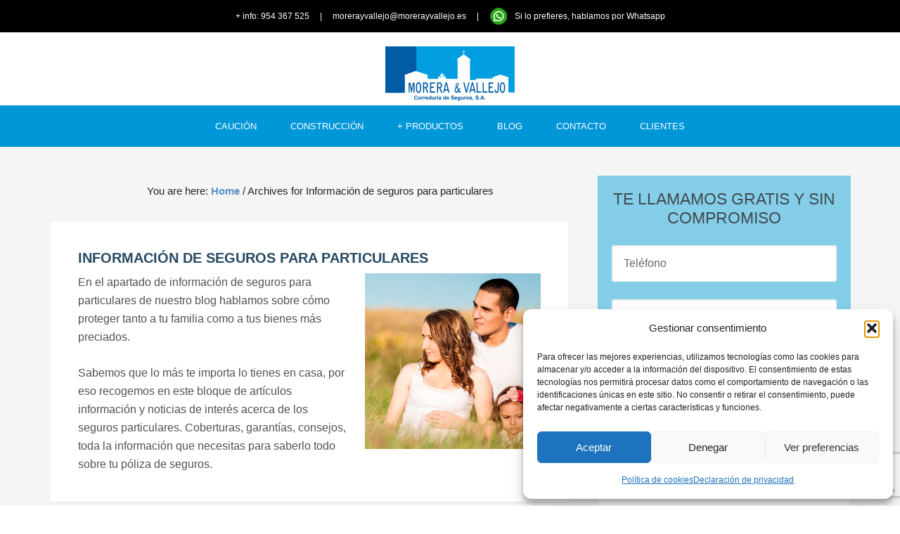

--- FILE ---
content_type: text/html; charset=UTF-8
request_url: https://www.morerayvallejo.es/informacion-de-seguros-para-particulares/
body_size: 21680
content:
<!DOCTYPE html><html lang="es"><head ><meta charset="UTF-8" /><meta name="viewport" content="width=device-width, initial-scale=1" /><meta name='robots' content='index, follow, max-image-preview:large, max-snippet:-1, max-video-preview:-1' /><link media="all" href="https://www.morerayvallejo.es/wp-content/cache/autoptimize/css/autoptimize_ac95bafec5f37404898d28a18393392b.css" rel="stylesheet"><title>Información de seguros para particulares | Todo sobre seguros personales</title><meta name="description" content="En el apartado de información de seguros para particulares de nuestro blog hablamos sobre cómo proteger tanto a tu familia como a tus bienes más preciados." /><link rel="canonical" href="https://www.morerayvallejo.es/informacion-de-seguros-para-particulares/" /><link rel="next" href="https://www.morerayvallejo.es/informacion-de-seguros-para-particulares/page/2/" /><meta property="og:locale" content="es_ES" /><meta property="og:type" content="article" /><meta property="og:title" content="Información de seguros para particulares archivos" /><meta property="og:description" content="En el apartado de información de seguros para particulares de nuestro blog hablamos sobre cómo proteger tanto a tu familia como a tus bienes más preciados." /><meta property="og:url" content="https://www.morerayvallejo.es/informacion-de-seguros-para-particulares/" /><meta property="og:site_name" content="Morera &amp; Vallejo" /><meta name="twitter:card" content="summary_large_image" /><meta name="twitter:site" content="@MoreraVallejo" /> <script type="application/ld+json" class="yoast-schema-graph">{"@context":"https://schema.org","@graph":[{"@type":"CollectionPage","@id":"https://www.morerayvallejo.es/informacion-de-seguros-para-particulares/","url":"https://www.morerayvallejo.es/informacion-de-seguros-para-particulares/","name":"Información de seguros para particulares | Todo sobre seguros personales","isPartOf":{"@id":"https://www.morerayvallejo.es/#website"},"primaryImageOfPage":{"@id":"https://www.morerayvallejo.es/informacion-de-seguros-para-particulares/#primaryimage"},"image":{"@id":"https://www.morerayvallejo.es/informacion-de-seguros-para-particulares/#primaryimage"},"thumbnailUrl":"https://www.morerayvallejo.es/wp-content/uploads/declaracion-renta-seguro-hogar.jpg","description":"En el apartado de información de seguros para particulares de nuestro blog hablamos sobre cómo proteger tanto a tu familia como a tus bienes más preciados.","breadcrumb":{"@id":"https://www.morerayvallejo.es/informacion-de-seguros-para-particulares/#breadcrumb"},"inLanguage":"es"},{"@type":"ImageObject","inLanguage":"es","@id":"https://www.morerayvallejo.es/informacion-de-seguros-para-particulares/#primaryimage","url":"https://www.morerayvallejo.es/wp-content/uploads/declaracion-renta-seguro-hogar.jpg","contentUrl":"https://www.morerayvallejo.es/wp-content/uploads/declaracion-renta-seguro-hogar.jpg","width":1920,"height":1080,"caption":"declaracion-renta-seguro-hogar"},{"@type":"BreadcrumbList","@id":"https://www.morerayvallejo.es/informacion-de-seguros-para-particulares/#breadcrumb","itemListElement":[{"@type":"ListItem","position":1,"name":"Portada","item":"https://www.morerayvallejo.es/"},{"@type":"ListItem","position":2,"name":"Información de seguros para particulares"}]},{"@type":"WebSite","@id":"https://www.morerayvallejo.es/#website","url":"https://www.morerayvallejo.es/","name":"Morera &amp; Vallejo","description":"Correduría de Seguros","publisher":{"@id":"https://www.morerayvallejo.es/#organization"},"potentialAction":[{"@type":"SearchAction","target":{"@type":"EntryPoint","urlTemplate":"https://www.morerayvallejo.es/?s={search_term_string}"},"query-input":"required name=search_term_string"}],"inLanguage":"es"},{"@type":"Organization","@id":"https://www.morerayvallejo.es/#organization","name":"Morera y Vallejo Correduría de Seguros","url":"https://www.morerayvallejo.es/","logo":{"@type":"ImageObject","inLanguage":"es","@id":"https://www.morerayvallejo.es/#/schema/logo/image/","url":"https://www.morerayvallejo.es/wp-content/uploads/logo-correduria-seguros-morera-vallejo.png","contentUrl":"https://www.morerayvallejo.es/wp-content/uploads/logo-correduria-seguros-morera-vallejo.png","width":184,"height":80,"caption":"Morera y Vallejo Correduría de Seguros"},"image":{"@id":"https://www.morerayvallejo.es/#/schema/logo/image/"},"sameAs":["https://www.facebook.com/morerayvallejo/","https://x.com/MoreraVallejo","https://www.linkedin.com/company/morera-vallejo-correduria-seguros/"]}]}</script> <link rel='dns-prefetch' href='//fonts.googleapis.com' /><link rel='dns-prefetch' href='//maxcdn.bootstrapcdn.com' /><link rel="alternate" type="application/rss+xml" title="Morera &amp; Vallejo &raquo; Feed" href="https://www.morerayvallejo.es/feed/" /><link rel="alternate" type="application/rss+xml" title="Morera &amp; Vallejo &raquo; Feed de los comentarios" href="https://www.morerayvallejo.es/comments/feed/" /><link rel="alternate" type="application/rss+xml" title="Morera &amp; Vallejo &raquo; Categoría Información de seguros para particulares del feed" href="https://www.morerayvallejo.es/informacion-de-seguros-para-particulares/feed/" /> <script type="text/javascript">window._wpemojiSettings = {"baseUrl":"https:\/\/s.w.org\/images\/core\/emoji\/14.0.0\/72x72\/","ext":".png","svgUrl":"https:\/\/s.w.org\/images\/core\/emoji\/14.0.0\/svg\/","svgExt":".svg","source":{"concatemoji":"https:\/\/www.morerayvallejo.es\/wp-includes\/js\/wp-emoji-release.min.js?ver=6.3.7"}};
/*! This file is auto-generated */
!function(i,n){var o,s,e;function c(e){try{var t={supportTests:e,timestamp:(new Date).valueOf()};sessionStorage.setItem(o,JSON.stringify(t))}catch(e){}}function p(e,t,n){e.clearRect(0,0,e.canvas.width,e.canvas.height),e.fillText(t,0,0);var t=new Uint32Array(e.getImageData(0,0,e.canvas.width,e.canvas.height).data),r=(e.clearRect(0,0,e.canvas.width,e.canvas.height),e.fillText(n,0,0),new Uint32Array(e.getImageData(0,0,e.canvas.width,e.canvas.height).data));return t.every(function(e,t){return e===r[t]})}function u(e,t,n){switch(t){case"flag":return n(e,"\ud83c\udff3\ufe0f\u200d\u26a7\ufe0f","\ud83c\udff3\ufe0f\u200b\u26a7\ufe0f")?!1:!n(e,"\ud83c\uddfa\ud83c\uddf3","\ud83c\uddfa\u200b\ud83c\uddf3")&&!n(e,"\ud83c\udff4\udb40\udc67\udb40\udc62\udb40\udc65\udb40\udc6e\udb40\udc67\udb40\udc7f","\ud83c\udff4\u200b\udb40\udc67\u200b\udb40\udc62\u200b\udb40\udc65\u200b\udb40\udc6e\u200b\udb40\udc67\u200b\udb40\udc7f");case"emoji":return!n(e,"\ud83e\udef1\ud83c\udffb\u200d\ud83e\udef2\ud83c\udfff","\ud83e\udef1\ud83c\udffb\u200b\ud83e\udef2\ud83c\udfff")}return!1}function f(e,t,n){var r="undefined"!=typeof WorkerGlobalScope&&self instanceof WorkerGlobalScope?new OffscreenCanvas(300,150):i.createElement("canvas"),a=r.getContext("2d",{willReadFrequently:!0}),o=(a.textBaseline="top",a.font="600 32px Arial",{});return e.forEach(function(e){o[e]=t(a,e,n)}),o}function t(e){var t=i.createElement("script");t.src=e,t.defer=!0,i.head.appendChild(t)}"undefined"!=typeof Promise&&(o="wpEmojiSettingsSupports",s=["flag","emoji"],n.supports={everything:!0,everythingExceptFlag:!0},e=new Promise(function(e){i.addEventListener("DOMContentLoaded",e,{once:!0})}),new Promise(function(t){var n=function(){try{var e=JSON.parse(sessionStorage.getItem(o));if("object"==typeof e&&"number"==typeof e.timestamp&&(new Date).valueOf()<e.timestamp+604800&&"object"==typeof e.supportTests)return e.supportTests}catch(e){}return null}();if(!n){if("undefined"!=typeof Worker&&"undefined"!=typeof OffscreenCanvas&&"undefined"!=typeof URL&&URL.createObjectURL&&"undefined"!=typeof Blob)try{var e="postMessage("+f.toString()+"("+[JSON.stringify(s),u.toString(),p.toString()].join(",")+"));",r=new Blob([e],{type:"text/javascript"}),a=new Worker(URL.createObjectURL(r),{name:"wpTestEmojiSupports"});return void(a.onmessage=function(e){c(n=e.data),a.terminate(),t(n)})}catch(e){}c(n=f(s,u,p))}t(n)}).then(function(e){for(var t in e)n.supports[t]=e[t],n.supports.everything=n.supports.everything&&n.supports[t],"flag"!==t&&(n.supports.everythingExceptFlag=n.supports.everythingExceptFlag&&n.supports[t]);n.supports.everythingExceptFlag=n.supports.everythingExceptFlag&&!n.supports.flag,n.DOMReady=!1,n.readyCallback=function(){n.DOMReady=!0}}).then(function(){return e}).then(function(){var e;n.supports.everything||(n.readyCallback(),(e=n.source||{}).concatemoji?t(e.concatemoji):e.wpemoji&&e.twemoji&&(t(e.twemoji),t(e.wpemoji)))}))}((window,document),window._wpemojiSettings);</script> <link rel='stylesheet' id='genesis-extender-google-fonts-css' href='//fonts.googleapis.com/css?family=Montserrat%3A300%2C400%2C500%2C600%2C700%7CQuattrocento+Sans%3A400%2C400i%2C700%2C700i%7CAmethysta&#038;subset=latin-ext%2Cswap&#038;ver=2.1.1' type='text/css' media='all' /><link rel='stylesheet' id='dashicons-css' href='https://www.morerayvallejo.es/wp-includes/css/dashicons.min.css?ver=6.3.7' type='text/css' media='all' /><link rel='stylesheet' id='google-fonts-css' href='//fonts.googleapis.com/css?family=Lato%3A300%2C700%2C300italic%7CTitillium+Web%3A600&#038;ver=2.1.1' type='text/css' media='all' /><link rel='stylesheet' id='genesis-extender-minified-css' href='https://www.morerayvallejo.es/wp-content/cache/autoptimize/css/autoptimize_single_b871772f17ba88a1b7120b2478c484f1.css?ver=1741084557' type='text/css' media='all' /><link rel='stylesheet' id='font-awesome-css' href='//maxcdn.bootstrapcdn.com/font-awesome/4.7.0/css/font-awesome.min.css?ver=4.7.0' type='text/css' media='all' /> <script type='text/javascript' id='ga_events_main_script-js-extra'>var ga_options = {"anonymizeip":"","advanced":"","snippet_type":"none","tracking_id":"UA-22417519-4","gtm_id":"","domain":"","click_elements":[{"name":"enlaceshome","type":"id","category":"Fuerza KW","action":"Click en anchor text AC","label":"Click en anchor text LB","value":"1","bounce":"true"},{"name":"btnpopupLlama","type":"class","category":"Clic PopUp Llamame","action":"Bot\u00f3n Llamame Popup","label":"Bot\u00f3n Llamame Popup","value":"1","bounce":"false"},{"name":"btnpopup","type":"class","category":"Clic PopUp Convenio","action":"Bot\u00f3n Buscador Convenio PopUp","label":"Bot\u00f3n Buscador Convenio PopUp","value":"1","bounce":"false"},{"name":"wp-image-1959","type":"class","category":"Click CTA","action":"Click CTA Seguros Bicicletas","label":"CTA Seguros Bicicletas","value":"1","bounce":"false"},{"name":"wp_rp_first","type":"id","category":"Link plugin relacionados","action":"Link related post plugin","label":"Link related post plugin","value":"1","bounce":"false"},{"name":"linkpost","type":"class","category":"Link relacionados post","action":"Link desde post relacionado","label":"Link desde post relacionado","value":"1","bounce":"false"},{"name":"btnpresu-2","type":"class","category":"Presupuesto","action":"Bot\u00f3n Presupuesto desde Seguros","label":"Bot\u00f3n Presupuesto desde Seguros","value":"1","bounce":"false"},{"name":"btnpresu","type":"class","category":"Presupuesto","action":"Boton Presupuesto desde Post","label":"Boton Presupuesto desde Post","value":"1","bounce":"false"}],"scroll_elements":[],"link_clicks_delay":"120","download_tracking_type":["pdf","mp3","pptx","docx"],"force_snippet":"none"};
var gaePlaceholders = {"is_front_page":"","page_title":"Declaraci\u00f3n de la Renta y deducci\u00f3n por Seguro de Hogar"};</script> <link rel="https://api.w.org/" href="https://www.morerayvallejo.es/wp-json/" /><link rel="alternate" type="application/json" href="https://www.morerayvallejo.es/wp-json/wp/v2/categories/68" /><link rel="EditURI" type="application/rsd+xml" title="RSD" href="https://www.morerayvallejo.es/xmlrpc.php?rsd" /><meta name="generator" content="WordPress 6.3.7" /> <script type="text/javascript">(function(url){
	if(/(?:Chrome\/26\.0\.1410\.63 Safari\/537\.31|WordfenceTestMonBot)/.test(navigator.userAgent)){ return; }
	var addEvent = function(evt, handler) {
		if (window.addEventListener) {
			document.addEventListener(evt, handler, false);
		} else if (window.attachEvent) {
			document.attachEvent('on' + evt, handler);
		}
	};
	var removeEvent = function(evt, handler) {
		if (window.removeEventListener) {
			document.removeEventListener(evt, handler, false);
		} else if (window.detachEvent) {
			document.detachEvent('on' + evt, handler);
		}
	};
	var evts = 'contextmenu dblclick drag dragend dragenter dragleave dragover dragstart drop keydown keypress keyup mousedown mousemove mouseout mouseover mouseup mousewheel scroll'.split(' ');
	var logHuman = function() {
		if (window.wfLogHumanRan) { return; }
		window.wfLogHumanRan = true;
		var wfscr = document.createElement('script');
		wfscr.type = 'text/javascript';
		wfscr.async = true;
		wfscr.src = url + '&r=' + Math.random();
		(document.getElementsByTagName('head')[0]||document.getElementsByTagName('body')[0]).appendChild(wfscr);
		for (var i = 0; i < evts.length; i++) {
			removeEvent(evts[i], logHuman);
		}
	};
	for (var i = 0; i < evts.length; i++) {
		addEvent(evts[i], logHuman);
	}
})('//www.morerayvallejo.es/?wordfence_lh=1&hid=F8939BDA9A7D9722CA4739F21ADDEC5C');</script><script type="text/javascript">window._wp_rp_static_base_url = 'https://wprp.zemanta.com/static/';
	window._wp_rp_wp_ajax_url = "https://www.morerayvallejo.es/wp-admin/admin-ajax.php";
	window._wp_rp_plugin_version = '3.6.4';
	window._wp_rp_post_id = '6652';
	window._wp_rp_num_rel_posts = '4';
	window._wp_rp_thumbnails = true;
	window._wp_rp_post_title = 'Declaraci%C3%B3n+de+la+Renta+y+deducci%C3%B3n+por+Seguro+de+Hogar';
	window._wp_rp_post_tags = ['blog', 'informaci%C3%B3n+de+seguros+para+p', 'de', 'el', 'duda', 'del', 'plo', 'ya', 'la', 'en', 'como', 'tien', 'lo', 'es', 'renta', 'ella', 'h2'];
	window._wp_rp_promoted_content = true;</script> <script type='application/ld+json'>{
  "@context": "http://www.schema.org",
  "@type": "InsuranceAgency",
  "name": "Morera & Vallejo, Correduría de Seguros",
  "url": "https://www.morerayvallejo.es/",
  "logo": "https://www.morerayvallejo.es/wp-content/uploads/logo-correduria-seguros-morera-vallejo-150x80.png",
  "image": "https://www.morerayvallejo.es/wp-content/uploads/imagen-quienes-somos.jpg",
  "description": "Correduría de Seguros. Especialistas en seguros para Empresas, Responsabilidad Civil Profesional y Seguros de Caución.",
  "address": {
    "@type": "PostalAddress",
    "streetAddress": "Pol. Ind. Calonge, Calle Aviación, 41007 Sevilla",
    "addressLocality": "Sevilla",
    "addressRegion": "Sevilla",
    "postalCode": "41007",
    "addressCountry": "España"
  },
  "geo": {
    "@type": "GeoCoordinates",
    "latitude": "37.4088",
    "longitude": "-5.950487"
  },
  "openingHours": "Mo, Tu, We, Th 08:00-19:00 Fr 08:00-14:00",
  "contactPoint": {
    "@type": "ContactPoint",
    "contactType" : "Customer Service",
    "telephone": "+34 954367525"
  }
}</script> <script type="text/plain" data-service="google-analytics" data-category="statistics">(function(i,s,o,g,r,a,m){i['GoogleAnalyticsObject']=r;i[r]=i[r]||function(){
  (i[r].q=i[r].q||[]).push(arguments)},i[r].l=1*new Date();a=s.createElement(o),
  m=s.getElementsByTagName(o)[0];a.async=1;a.src=g;m.parentNode.insertBefore(a,m)
  })(window,document,'script','https://www.google-analytics.com/analytics.js','ga');

  ga('create', 'UA-22417519-4', 'auto');
  ga('require', 'GTM-M3TFDHS');
  ga('send', 'pageview');</script> <script>document.addEventListener( 'wpcf7mailsent', function( event ) {
    location = 'https://www.morerayvallejo.es/gracias/';
}, false );</script><style type="text/css">.site-title a { background: url(https://www.morerayvallejo.es/wp-content/uploads/logo-correduria-seguros-morera-vallejo.png) no-repeat !important; }</style><meta name="theme-color" content="#115da5" /><meta name="generator" content="Powered by WPBakery Page Builder - drag and drop page builder for WordPress."/><link rel="icon" href="https://www.morerayvallejo.es/wp-content/uploads/cropped-favicon-32x32.jpg" sizes="32x32" /><link rel="icon" href="https://www.morerayvallejo.es/wp-content/uploads/cropped-favicon-192x192.jpg" sizes="192x192" /><link rel="apple-touch-icon" href="https://www.morerayvallejo.es/wp-content/uploads/cropped-favicon-180x180.jpg" /><meta name="msapplication-TileImage" content="https://www.morerayvallejo.es/wp-content/uploads/cropped-favicon-270x270.jpg" /> <noscript><style>.wpb_animate_when_almost_visible { opacity: 1; }</style></noscript></head><body data-cmplz=1 class="archive category category-informacion-de-seguros-para-particulares category-68 custom-header header-image header-full-width content-sidebar genesis-breadcrumbs-visible genesis-footer-widgets-hidden wpb-js-composer js-comp-ver-6.11.0 vc_responsive mac chrome override"><div class="site-container"><div class="top-bar"><div class="wrap"> <a href="tel:+34954367525">+ info: 954 367 525</a> <span class="separator"> | </span> <a href="mailto:morerayvallejo@morerayvallejo.es">morerayvallejo@morerayvallejo.es</a> <span class="separator"> | </span> <img decoding="async" loading="lazy" class="alignnone size-full wp-image-6531" src="https://www.morerayvallejo.es/wp-content/uploads/ico_whatsapp.png" alt="" width="26" height="26" align="middle" /> <a href="https://api.whatsapp.com/send?phone=34954367525&amp;text=Hola,%20me%20gustaria%20recibir%20informacion%20sobre%20seguros%20para%20empresas%20y%20particulares">Si lo prefieres, hablamos por Whatsapp</a></div></div><header class="site-header"><div class="wrap"><div class="title-area"><p class="site-title"><a href="https://www.morerayvallejo.es/">Morera &amp; Vallejo</a></p><p class="site-description">Correduría de Seguros</p></div></div></header><nav class="nav-primary" aria-label="Main"><div class="wrap"><ul id="menu-menu-principal" class="menu genesis-nav-menu menu-primary"><li id="menu-item-1542" class="menu-item menu-item-type-post_type menu-item-object-seguros_morera menu-item-has-children menu-item-1542"><a href="https://www.morerayvallejo.es/seguros/seguro-caucion/"><span >Caución</span></a><ul class="sub-menu"><li id="menu-item-6591" class="menu-item menu-item-type-post_type menu-item-object-seguros_morera menu-item-6591"><a href="https://www.morerayvallejo.es/seguros/seguro-de-acopio-de-materiales/"><span >Seguro de Acopio de Materiales</span></a></li><li id="menu-item-6590" class="menu-item menu-item-type-post_type menu-item-object-seguros_morera menu-item-6590"><a href="https://www.morerayvallejo.es/seguros/seguro-de-garantia-provisional/"><span >Seguro de Garantía Provisional</span></a></li><li id="menu-item-6589" class="menu-item menu-item-type-post_type menu-item-object-seguros_morera menu-item-6589"><a href="https://www.morerayvallejo.es/seguros/seguro-de-garantia-definitiva/"><span >Seguro de Garantía Definitiva</span></a></li><li id="menu-item-6588" class="menu-item menu-item-type-post_type menu-item-object-seguros_morera menu-item-6588"><a href="https://www.morerayvallejo.es/seguros/seguro-de-energias-renovables/"><span >Seguro de Energías Renovables</span></a></li><li id="menu-item-6587" class="menu-item menu-item-type-post_type menu-item-object-seguros_morera menu-item-6587"><a href="https://www.morerayvallejo.es/seguros/seguro-de-garantias-judiciales/"><span >Seguro de Garantías judiciales</span></a></li><li id="menu-item-6586" class="menu-item menu-item-type-post_type menu-item-object-seguros_morera menu-item-6586"><a href="https://www.morerayvallejo.es/seguros/seguro-de-impuestos-especiales/"><span >Seguro de Impuestos Especiales</span></a></li><li id="menu-item-6585" class="menu-item menu-item-type-post_type menu-item-object-seguros_morera menu-item-6585"><a href="https://www.morerayvallejo.es/seguros/seguro-de-aplazamiento-de-impuestos/"><span >Seguro de Aplazamiento de Impuestos</span></a></li><li id="menu-item-6584" class="menu-item menu-item-type-post_type menu-item-object-seguros_morera menu-item-6584"><a href="https://www.morerayvallejo.es/seguros/seguros-para-empresas-de-seguridad/"><span >Seguros para Empresas de Seguridad</span></a></li><li id="menu-item-6583" class="menu-item menu-item-type-post_type menu-item-object-seguros_morera menu-item-6583"><a href="https://www.morerayvallejo.es/seguros/garantia-para-corredores-de-seguros/"><span >Garantía para Corredores de Seguros</span></a></li></ul></li><li id="menu-item-211" class="menu-item menu-item-type-post_type menu-item-object-page menu-item-has-children menu-item-211"><a href="https://www.morerayvallejo.es/seguros-construccion/"><span >Construcción</span></a><ul class="sub-menu"><li id="menu-item-228" class="menu-item menu-item-type-post_type menu-item-object-seguros_morera menu-item-228"><a href="https://www.morerayvallejo.es/seguros/seguro-decenal/"><span >Seguro Decenal</span></a></li><li id="menu-item-2819" class="menu-item menu-item-type-post_type menu-item-object-seguros_morera menu-item-2819"><a href="https://www.morerayvallejo.es/seguros/seguro-afianzamiento-cantidades/"><span >Afianzamiento de Cantidades</span></a></li><li id="menu-item-229" class="menu-item menu-item-type-post_type menu-item-object-seguros_morera menu-item-229"><a href="https://www.morerayvallejo.es/seguros/todo-riesgo-construccion/"><span >Todo Riesgo Construcción</span></a></li><li id="menu-item-230" class="menu-item menu-item-type-post_type menu-item-object-seguros_morera menu-item-230"><a href="https://www.morerayvallejo.es/seguros/seguro-responsabilidad-civil-constructor-promotor/"><span >RC Constructor / Promotor</span></a></li><li id="menu-item-232" class="menu-item menu-item-type-post_type menu-item-object-seguros_morera menu-item-232"><a href="https://www.morerayvallejo.es/seguros/seguro-accidente-convenio/"><span >Seguro Accidente Convenio</span></a></li><li id="menu-item-236" class="menu-item menu-item-type-post_type menu-item-object-seguros_morera menu-item-236"><a href="https://www.morerayvallejo.es/seguros/seguro-responsabilidad-civil-ingenieros/"><span >RC Ingenieros</span></a></li><li id="menu-item-235" class="menu-item menu-item-type-post_type menu-item-object-seguros_morera menu-item-235"><a href="https://www.morerayvallejo.es/seguros/seguro-responsabilidad-civil-arquitectos/"><span >RC Arquitectos</span></a></li><li id="menu-item-234" class="menu-item menu-item-type-post_type menu-item-object-seguros_morera menu-item-234"><a href="https://www.morerayvallejo.es/seguros/seguro-responsabilidad-civil-aparejadores/"><span >RC Aparejadores</span></a></li><li id="menu-item-237" class="menu-item menu-item-type-post_type menu-item-object-seguros_morera menu-item-237"><a href="https://www.morerayvallejo.es/seguros/seguro-rc-actividades-secundarias/"><span >Actividades Secundarias</span></a></li></ul></li><li id="menu-item-6763" class="menu-item menu-item-type-custom menu-item-object-custom menu-item-has-children menu-item-6763"><a href="#"><span >+ Productos</span></a><ul class="sub-menu"><li id="menu-item-6765" class="menu-item menu-item-type-custom menu-item-object-custom menu-item-has-children menu-item-6765"><a href="#"><span >Personales</span></a><ul class="sub-menu"><li id="menu-item-248" class="menu-item menu-item-type-post_type menu-item-object-seguros_morera menu-item-248"><a href="https://www.morerayvallejo.es/seguros/seguro-salud/"><span >Seguro de Salud</span></a></li><li id="menu-item-249" class="menu-item menu-item-type-post_type menu-item-object-seguros_morera menu-item-249"><a href="https://www.morerayvallejo.es/seguros/seguro-vida-accidente/"><span >Seguro de Vida – Accidente</span></a></li><li id="menu-item-1557" class="menu-item menu-item-type-post_type menu-item-object-seguros_morera menu-item-1557"><a href="https://www.morerayvallejo.es/seguros/seguro-decesos/"><span >Seguro de Decesos</span></a></li><li id="menu-item-1541" class="menu-item menu-item-type-post_type menu-item-object-seguros_morera menu-item-1541"><a href="https://www.morerayvallejo.es/seguros/seguro-incapacidad-temporal-ite/"><span >Seguro de Incapacidad Temporal</span></a></li><li id="menu-item-1558" class="menu-item menu-item-type-post_type menu-item-object-seguros_morera menu-item-1558"><a href="https://www.morerayvallejo.es/seguros/seguro-asistencia-viaje/"><span >Seguro de Asistencia en Viaje</span></a></li><li id="menu-item-2551" class="menu-item menu-item-type-post_type menu-item-object-seguros_morera menu-item-2551"><a href="https://www.morerayvallejo.es/seguros/seguro-erasmus-estudios/"><span >Seguro de Erasmus y Estudios</span></a></li><li id="menu-item-247" class="menu-item menu-item-type-post_type menu-item-object-seguros_morera menu-item-247"><a href="https://www.morerayvallejo.es/seguros/seguro-de-hogar/"><span >Seguro de Hogar</span></a></li><li id="menu-item-1570" class="menu-item menu-item-type-post_type menu-item-object-seguros_morera menu-item-1570"><a href="https://www.morerayvallejo.es/seguros/seguro-mascotas/"><span >Seguro RC Mascotas</span></a></li><li id="menu-item-4579" class="menu-item menu-item-type-post_type menu-item-object-seguros_morera menu-item-4579"><a href="https://www.morerayvallejo.es/seguros/seguro-embarcaciones/"><span >Seguro de Embarcaciones</span></a></li><li id="menu-item-1571" class="menu-item menu-item-type-post_type menu-item-object-seguros_morera menu-item-1571"><a href="https://www.morerayvallejo.es/seguros/seguro-comunidades/"><span >Seguro de Comunidades</span></a></li><li id="menu-item-1572" class="menu-item menu-item-type-post_type menu-item-object-seguros_morera menu-item-1572"><a href="https://www.morerayvallejo.es/seguros/seguro-impago-alquiler/"><span >Seguro de Impago de Alquiler</span></a></li><li id="menu-item-1575" class="menu-item menu-item-type-post_type menu-item-object-seguros_morera menu-item-1575"><a href="https://www.morerayvallejo.es/seguros/seguro-responsabilidad-civil-propietarios-inmuebles/"><span >Seguro de RC para Propietario de Inmuebles</span></a></li><li id="menu-item-6435" class="menu-item menu-item-type-post_type menu-item-object-seguros_morera menu-item-6435"><a href="https://www.morerayvallejo.es/seguros/seguro-para-patinetes-electricos/"><span >Seguro para Patinetes Eléctricos</span></a></li></ul></li><li id="menu-item-6766" class="menu-item menu-item-type-custom menu-item-object-custom menu-item-has-children menu-item-6766"><a href="#"><span >Empresa</span></a><ul class="sub-menu"><li id="menu-item-250" class="menu-item menu-item-type-post_type menu-item-object-seguros_morera menu-item-250"><a href="https://www.morerayvallejo.es/seguros/seguro-comercio/"><span >Seguro Multirriesgo Comercio / PYME</span></a></li><li id="menu-item-6628" class="menu-item menu-item-type-post_type menu-item-object-seguros_morera menu-item-6628"><a href="https://www.morerayvallejo.es/seguros/seguro-rc-administradores-y-directivos/"><span >Seguro RC Administradores y Directivos</span></a></li><li id="menu-item-6600" class="menu-item menu-item-type-post_type menu-item-object-seguros_morera menu-item-6600"><a href="https://www.morerayvallejo.es/seguros/seguro-multirriesgo-industrial/"><span >Seguro Multirriesgo Industrial</span></a></li><li id="menu-item-1451" class="menu-item menu-item-type-post_type menu-item-object-seguros_morera menu-item-1451"><a href="https://www.morerayvallejo.es/seguros/seguro-accidente-convenio/"><span >Seguro Accidentes Convenio</span></a></li><li id="menu-item-1556" class="menu-item menu-item-type-post_type menu-item-object-seguros_morera menu-item-1556"><a href="https://www.morerayvallejo.es/seguros/seguro-baja-laboral/"><span >Seguro de Baja Laboral</span></a></li><li id="menu-item-1543" class="menu-item menu-item-type-post_type menu-item-object-seguros_morera menu-item-1543"><a href="https://www.morerayvallejo.es/seguros/seguro-comercio/"><span >Seguro Multirriesgo Comercio / PYME</span></a></li><li id="menu-item-2213" class="menu-item menu-item-type-post_type menu-item-object-seguros_morera menu-item-2213"><a href="https://www.morerayvallejo.es/seguros/seguro-responsabilidad-civil-empresas-autonomos/"><span >Seguro RC Empresas / Autónomos</span></a></li><li id="menu-item-6592" class="menu-item menu-item-type-post_type menu-item-object-seguros_morera menu-item-6592"><a href="https://www.morerayvallejo.es/seguros/seguro-de-responsabilidad-civil-profesional/"><span >Seguro de Responsabilidad Civil Profesional</span></a></li><li id="menu-item-1545" class="menu-item menu-item-type-post_type menu-item-object-seguros_morera menu-item-1545"><a href="https://www.morerayvallejo.es/seguros/seguro-colectivos/"><span >Seguro Colectivos</span></a></li><li id="menu-item-6382" class="menu-item menu-item-type-post_type menu-item-object-seguros_morera menu-item-6382"><a href="https://www.morerayvallejo.es/seguros/seguro-de-proteccion-contra-ataques-informaticos/"><span >Seguro de Protección contra Ataques Informáticos: Ciber-Protec</span></a></li></ul></li></ul></li><li id="menu-item-29" class="menu-item menu-item-type-post_type menu-item-object-page menu-item-29"><a href="https://www.morerayvallejo.es/noticias-seguros/"><span >Blog</span></a></li><li id="menu-item-31" class="menu-item menu-item-type-post_type menu-item-object-page menu-item-31"><a href="https://www.morerayvallejo.es/contacto/"><span >Contacto</span></a></li><li id="menu-item-6891" class="menu-item menu-item-type-custom menu-item-object-custom menu-item-has-children menu-item-6891"><a href="#"><span >Clientes</span></a><ul class="sub-menu"><li id="menu-item-6459" class="menu-item menu-item-type-custom menu-item-object-custom menu-item-has-children menu-item-6459"><a href="#"><span >Información al cliente</span></a><ul class="sub-menu"><li id="menu-item-6461" class="menu-item menu-item-type-custom menu-item-object-custom menu-item-6461"><a href="https://www.morerayvallejo.es/wp-content/uploads/NOTA-DEL-MEDIADOR-DE-SEGUROS-nueva.pdf"><span >Descarga nota informativa del mediador</span></a></li></ul></li><li id="menu-item-6890" class="menu-item menu-item-type-custom menu-item-object-custom menu-item-6890"><a href="https://www.morerayvallejo.es/acceso/"><span >Acceso clientes</span></a></li></ul></li></ul></div></nav><div class="site-inner"><div class="wrap"><div class="content-sidebar-wrap"><main class="content"><div class="breadcrumb">You are here: <span class="breadcrumb-link-wrap"><a class="breadcrumb-link" href="https://www.morerayvallejo.es/"><span class="breadcrumb-link-text-wrap">Home</span></a><meta ></span> <span aria-label="breadcrumb separator">/</span> Archives for Información de seguros para particulares</div><div class="archive-description taxonomy-archive-description taxonomy-description"><h1 class="archive-title">Información de seguros para particulares</h1><p><img class="alignright wp-image-3784" title="información de seguros para particulaes" src="https://www.morerayvallejo.es/wp-content/uploads/informacion-de-seguros-para-particulares.jpg" alt="información de seguros para particulaes" width="250" height="250" />En el apartado de información de seguros para particulares de nuestro blog hablamos sobre cómo proteger tanto a tu familia como a tus bienes más preciados.</p><p>Sabemos que lo más te importa lo tienes en casa, por eso recogemos en este bloque de artículos información y noticias de interés acerca de los seguros particulares. Coberturas, garantías, consejos, toda la información que necesitas para saberlo todo sobre tu póliza de seguros.</p></div><article class="post-6652 post type-post status-publish format-standard has-post-thumbnail category-blog category-informacion-de-seguros-para-particulares entry" aria-label="Declaración de la Renta y deducción por Seguro de Hogar"><header class="entry-header"><h2 class="entry-title"><a class="entry-title-link" rel="bookmark" href="https://www.morerayvallejo.es/declaracion-renta-y-deduccion-seguro-de-hogar/">Declaración de la Renta y deducción por Seguro de Hogar</a></h2><p class="entry-meta"><span class="entry-categories">Filed Under: <a href="https://www.morerayvallejo.es/blog/" rel="category tag">Blog</a>, <a href="https://www.morerayvallejo.es/informacion-de-seguros-para-particulares/" rel="category tag">Información de seguros para particulares</a></span></p></header><div class="entry-content"><p>Una nueva Campaña de la Declaración de la Renta comienza y con ella las dudas sobre las deducciones que se pueden aplicar y de las que nos podemos beneficiar.</p><p>¿Sabías que el <strong>Seguro de Hogar </strong>puede desgravar en tu declaración de la renta? Así es, aunque tienen que cumplirse ciertos requisitos.</p><h2 class="wp-block-heading" id="h-cuando-puedo-aplicar-deduccion-por-el-seguro-de-hogar">¿Cuándo puedo aplicar deducción por el Seguro de Hogar?</h2><p>Los requisitos que deben cumplirse para que el <strong>Seguro de Hogar </strong>desgrave en la declaración de la renta son los siguientes:</p><ol type="1"><li>Si el seguro está vinculado a una hipoteca en vigor y la vivienda es la habitual y tiene derecho a deducciones. Esto ocurre si la vivienda se compró <strong>antes del 1 de enero de 2013</strong>. La deducción dejó de aplicarse a las viviendas adquiridas a partir de este momento, ya que cambió la normativa relativa a la fiscalidad de la vivienda. En este caso, el Seguro de Hogar se considera inversión en la vivienda habitual.</li><li>Si, como propietario de la vivienda, obtienes rendimientos del capital inmobiliario por tenerla alquilada y asumes como gasto el Seguro de Hogar.</li><li>Hacienda permite desgravarse el Seguro de Hogar para los autónomos que trabajen en casa, pudiendo solo deducirse un porcentaje, el de la parte de la vivienda que se utilice para su actividad laboral.</li></ol><h2 class="wp-block-heading" id="h-como-lo-incluimos-en-la-declaracion-de-la-renta">¿Cómo lo incluimos en la declaración de la renta?</h2><ol type="1"><li>Si se desgrava como inversión en vivienda habitual, se incluirá en las casillas <strong>547 y 548.</strong><strong></strong></li><li>Si vas a desgravar el seguro de hogar por alquiler del inmueble se debe rellenar la <strong>casilla 0114</strong> (Primas de contratos de seguro).</li><li>Si vas a desgravar el seguro de hogar como autónomo por emplear la casa para tu actividad laboral diaria deberás rellenar <strong>la casilla 200 (Primas de seguros)</strong> en el apartado Rendimiento de actividades económicas directa.</li></ol><p>Si por tu actividad profesional te corresponde declarar en el apartado de Rendimiento de actividades económicas en estimación objetiva, la deducción se realizará de manera automática.</p></div><footer class="entry-footer"></footer></article><article class="post-6642 post type-post status-publish format-standard has-post-thumbnail category-blog category-informacion-de-seguros-para-particulares entry" aria-label="La importancia del continente y contenido en el Seguro de Hogar"><header class="entry-header"><h2 class="entry-title"><a class="entry-title-link" rel="bookmark" href="https://www.morerayvallejo.es/la-importancia-del-continente-y-contenido-en-el-seguro-de-hogar/">La importancia del continente y contenido en el Seguro de Hogar</a></h2><p class="entry-meta"><span class="entry-categories">Filed Under: <a href="https://www.morerayvallejo.es/blog/" rel="category tag">Blog</a>, <a href="https://www.morerayvallejo.es/informacion-de-seguros-para-particulares/" rel="category tag">Información de seguros para particulares</a></span></p></header><div class="entry-content"><p>En lo que más nos fijamos cuando contratamos un Seguro de Hogar es en las coberturas que tendremos, pero el continente y contenido son dos valores importantísimos que no debemos dejar en segundo plano.</p><p>Generalmente, hacemos una estimación a la baja de ellos, para que la prima del seguro no se encarezca. Pero esto es un error. Ya que, la estimación de los valores de continente y contenido es la que establece el nivel de protección que se aplicará en caso de siniestros cubiertos por la póliza.</p><p>Vamos a hablar de qué elementos engloba cada uno de estos términos.</p><h2 class="wp-block-heading" id="h-que-es-el-continente-en-un-seguro-de-hogar">¿Qué es el continente en un Seguro de Hogar?</h2><p>El continente se refiere a los elementos estructurales de la vivienda, como las paredes, el tejado, los pilares, las ventanas o los armarios empotrados, entre otros, así como los garajes, trasteros y otras instalaciones que estén asociadas a ella.</p><p>El valor del continente en el Seguro de Hogar dependerá del valor de la vivienda vacía.</p><h2 class="wp-block-heading" id="h-que-es-el-contenido-en-un-seguro-de-hogar">¿Qué es el contenido en un Seguro de Hogar?</h2><p>Por su parte, el contenido, hace referencia a los elementos y enseres que hay dentro de la vivienda pero que no forman parte de su estructura, por ejemplo, electrodomésticos, bicicletas, ordenadores, joyas, etc.</p><p>La valoración del contenido es bastante más compleja que la del continente. De hecho, el alcance de las coberturas y la variación en la prima de la póliza, dependerán del valor de los objetos que se aseguren.</p><h2 class="wp-block-heading" id="h-y-si-no-calculo-bien-el-continente-y-el-contenido">¿Y si no calculo bien el continente y el contenido?</h2><p>En caso de que los valores de continente y contenido no estén bien estimados, podemos encontrarnos en las siguientes situaciones:</p><p>&#8211;<strong>Sobreseguro:</strong> cuando la estimación está por encima del valor real de continente y contenido. Esto nos hará pagar una prima mayor, con las mismas coberturas que con una valoración más ajustada.</p><p>&#8211;<strong>Infraseguro:</strong> la estimación está por debajo del valor real. Estaremos pagando una prima menor, pero en caso de siniestro, las coberturas no cubrirán todos los daños.</p><p>Desde Morera &amp; Vallejo Correduría de Seguros te ayudamos a encontrar una prima ajustada para tu <a href="https://www.morerayvallejo.es/seguros/seguro-de-hogar/">Seguro de Hogar</a> y te asesoramos para que no te encuentres con situaciones de desprotección ante un siniestro.</p></div><footer class="entry-footer"></footer></article><article class="post-6287 post type-post status-publish format-standard has-post-thumbnail category-blog category-informacion-de-seguros-para-particulares entry" aria-label="Jubilación en España: Panorama actual y perspectivas de futuro"><header class="entry-header"><h2 class="entry-title"><a class="entry-title-link" rel="bookmark" href="https://www.morerayvallejo.es/jubilacion-en-espana-panorama-actual/">Jubilación en España: Panorama actual y perspectivas de futuro</a></h2><p class="entry-meta"><span class="entry-categories">Filed Under: <a href="https://www.morerayvallejo.es/blog/" rel="category tag">Blog</a>, <a href="https://www.morerayvallejo.es/informacion-de-seguros-para-particulares/" rel="category tag">Información de seguros para particulares</a></span></p></header><div class="entry-content"><p>Las expectativas que existen en torno a la <strong>jubilación en España</strong> no son en la
actualidad del todo halagüeñas, a tenor de los últimos datos que se conocen al
respecto.</p><p>Y es que según un estudio elaborado por <a href="https://www.rastreator.com/">Rastreator</a>, más de la mitad de los
españoles, en concreto <strong>el 57% de los
encuestados, piensa que no cobrará pensión cuando se jubile</strong>. El dato es aún
más preocupante si atendemos al grupo de personas que tienen en 25 y 34 años,
pues la en este caso la cifra se eleva hasta el 68%.</p><p>El Observatorio sobre Nuevas Tendencias de Consumo de los
Españoles del conocido comparador online destaca, además, que el tema de las
pensiones de jubilación y su futuro preocupa&nbsp;
a la gran mayoría de los ciudadanos.</p><h2 class="wp-block-heading">La pensión
de jubilación en España se sitúa en 1.137,71 euros</h2><p>El último dato conocido sobre la jubilación en España sitúa
la <strong>pensión media en mayo de 2019 en
1.137,71 euros</strong>, lo que supone un 5,06% más con respecto al pasado año.
Asimismo, según la información facilitada por la Seguridad Social, los nuevos
jubilados en España desde el pasado mes de abril cobran ya de media 1.295,66
euros.</p><p><strong>¿Dónde se cobra la
pensión de jubilación más alta?</strong> En el País Vasco, donde se registra una
media de 1.241 euros al mes. ¿Y la más baja? En Extremadura, donde las
pensiones de jubilación apenas alcanzan los 825 euros mensuales.</p><h2 class="wp-block-heading">Más de 9.500
millones en pensiones de jubilación</h2><p>La subida de las pensiones de jubilación se refleja
igualmente en el gasto que la Seguridad Social, que en mayo llegó a una <strong>cifra récord de 9.610,9 millones de euros</strong> al pago de las pensiones contributivas. Esto es, casi un 7% más que en el mismo
mes de 2018, según datos publicados por el Ministerio de Trabajo, Migraciones y
Seguridad Social.</p><p>Buena parte fue a parar al <strong>pago de las pensiones de jubilación </strong>(6.842,5 millones de euros). Le siguen las pensiones de viudedad (1.677,2
millones de euros); &nbsp;las&nbsp;pensiones de incapacidad permanente (929,4
millones de euros); las de&nbsp;orfandad (137,3 millones de euros) y, por
último, las&nbsp;pensiones en favor de familiares&nbsp;(24,4 millones de euros).</p><h2 class="wp-block-heading">La pensión de jubilación en Andalucía</h2><p>Más allá de los datos de las pensiones de jubilación en
España, <strong>Andalucía anda lejos de la
cuantía media que se cobra a nivel nacional</strong>. Así, en el sur del país, en el
mes de mayo la pensión media se situó en 886,65 euros. Eso sí, esta cifra es un
5,7% más alta que hace un año.</p><p>Por otro lado, el número
de pensiones en Andalucía ha alcanzado en mayo la cifra de 1.563.336,&nbsp;lo
que representa un incremento del 1,4 % con respecto al mismo mes del año
anterior.</p><h2 class="wp-block-heading">Ni
matrimonio, ni hijos, ni hipoteca</h2><p>La creciente preocupación por el <strong>futuro de las pensiones de jubilación en España</strong>, los requisitos
para jubilarse, el derecho a pensión o la subida del suelo mínimo
interprofesional, son cuestiones que han llevado a los jóvenes españoles a
replantearse cómo debería ser su vida en los próximos años.</p><p>Según un&nbsp; estudio del
Instituto Santalucía, los jóvenes entre 25 y 34 años no tienen pensado llevar
una vida tal y como estamos habituados a entender el modo tradicional de vida.
Es decir, <strong>casarse, tener una hipoteca e
hijos</strong> y hacer todas esas cosas que ya hemos visto a los ojos de nuestros
padres y abuelos.</p><p>Ahora impera el ‘carpe diem’. Los jóvenes prefieren ocupar
su mente en aquellas cosas que tienen pensado hacer a corto y medio plazo que
en esas otras que ni a la vista alcanza. Muchos jóvenes, <strong>más del 47%, se declara satisfecho con su</strong> vida, pero aquellos que
se plantean un cambio, empezarían por cambiar de trabajo para emprender un
negocio o estudiar otra carrera.</p><p>El carácter emprendedor del joven español de hoy en día sale
a la luz a través de este estudio, del que se desprende que la mayoría de las
personas que tienen entre 25 y 34 años está dispuesta a sacrificar el ocio y
caprichos presentes para su bienestar futuro.</p><h2 class="wp-block-heading">Morera &amp;
Vallejo Correduría de Seguros</h2><p>En Morera &amp; Vallejo Correduría de Seguros sabemos lo
importante que es para ti tu negocio y cuánto te ha costado levantar cada parte
de tu empresa. Por eso, te ofrecemos un <a href="https://www.morerayvallejo.es/seguros/seguro-comercio/"><strong>seguro multirriesgo</strong></a> para proteger
tu negocio ante posibles imprevistos que pueden suponer pérdidas patrimoniales,
como un incendio o un robo.</p><p>Por su puesto, también te ofrecemos un <a href="https://www.morerayvallejo.es/seguros/seguro-responsabilidad-civil-empresas-autonomos/"><strong>seguro de responsabilidad civil para autónomos
y empresas</strong></a>, que representa la muestra de garantía de calidad,
profesionalidad y compromiso de tu actividad.  Para cualquier duda o pregunta, no dudes en <a href="https://www.morerayvallejo.es/contacto/"><strong>contactar con nosotros</strong></a>. Atenderemos tu petición sin ningún
compromiso.</p></div><footer class="entry-footer"></footer></article><article class="post-6243 post type-post status-publish format-standard has-post-thumbnail category-blog category-informacion-de-seguros-para-particulares entry" aria-label="Qué es el síndrome de la clase turista y cómo prevenirlo"><header class="entry-header"><h2 class="entry-title"><a class="entry-title-link" rel="bookmark" href="https://www.morerayvallejo.es/que-es-el-sindrome-de-la-clase-turista/">Qué es el síndrome de la clase turista y cómo prevenirlo</a></h2><p class="entry-meta"><span class="entry-categories">Filed Under: <a href="https://www.morerayvallejo.es/blog/" rel="category tag">Blog</a>, <a href="https://www.morerayvallejo.es/informacion-de-seguros-para-particulares/" rel="category tag">Información de seguros para particulares</a></span></p></header><div class="entry-content"><p>Es importante saber qué es el <strong>síndrome de la clase turista</strong> si vamos a realizar un viaje durante nuestras vacaciones, especialmente si lo hacemos en avión.</p><p>Para empezar, deberíamos atender al origen de este término antes de explicar qué es el síndrome de la clase turista y cómo podemos prevenirlo. A finales de los años 90, se observó que existía un mayor riesgo de sufrir trombosis entre las personas que hacían viajes de larga duración, principalmente <strong>trombosis venosa profunda</strong>.</p><p>En un primer momento, se pensó que esto tenía que ver con el reducido espacio que había entre los asientos de clase turista de los aviones de la gran mayoría de las compañías aéreas, de ahí la definición de síndrome de clase turista para referirse a este mal. Sin embargo, posteriormente se demostró que la causa no era únicamente esa.</p><h2>Causas del síndrome de la clase turista</h2><p>Tal y como señalan desde la <a href="https://fundaciondelcorazon.com/" target="_blank" rel="noopener noreferrer">Fundación Española del Corazón</a> (FEC), este síndrome se da <strong>cuando se permanece inmóvil en un lugar reducido</strong> y con limitaciones de movimiento durante un periodo de tiempo prolongado.</p><p>“Al producirse una dificultad en el retorno de la sangre al corazón y forzar su acumulación en las venas de las piernas se puede formar un coágulo que, si se libera a la circulación, puede llegar a provocar una embolia de pulmón”, añaden en la FEC.</p><p>La Fundación recuerda que no es común que esto ocurra en personas que no tienen factores de riesgo. Sin embargo, sí existen más posibilidades de que aparezca el síndrome de la clase turista en personas que padecen <strong>sobrepeso, hipertensión, personas de avanzada edad</strong>, con antecedentes cardíacos, e incluso los fumadores o los que consumen alcohol en exceso.</p><p><img decoding="async" fetchpriority="high" class="alignnone wp-image-6251 size-full" title="asientos de avión" src="https://www.morerayvallejo.es/wp-content/uploads/viajar-en-avion-1.jpg" alt="asientos de avión" width="740" height="490" srcset="https://www.morerayvallejo.es/wp-content/uploads/viajar-en-avion-1.jpg 740w, https://www.morerayvallejo.es/wp-content/uploads/viajar-en-avion-1-300x199.jpg 300w, https://www.morerayvallejo.es/wp-content/uploads/viajar-en-avion-1-270x179.jpg 270w, https://www.morerayvallejo.es/wp-content/uploads/viajar-en-avion-1-151x100.jpg 151w" sizes="(max-width: 740px) 100vw, 740px" /></p><h2>¿Cómo prevenir el síndrome de la clase turista?</h2><p>El síndrome de la clase turista, como ya te habrás imaginado, <strong>se da sobre todo a bordo de un avión</strong>. Ello es debido a la disminución de la presión y a la baja humedad del ambiente. Eso sí, según apuntan los expertos, esta afección puede ocasionarse en cualquier medio de transporte.</p><p>Para prevenir el síndrome de la clase turista, la FEC sugiere a aquellas personas que tienen antecedentes cardiacos o con hipertensión <strong>elegir los asientos del pasillo</strong>. La idea no es otra que tener mayor movilidad y poder levantarnos al menos una vez cada hora y caminar un poco para ejercitar las piernas.</p><p>Igualmente, es recomendable <strong>estirar de vez en cuando las pierna</strong>s y los tobillos en el asiento, y evitaremos cruzar las piernas en la medida de lo posible. Por supuesto, se aconseja <strong>no llevar prendas demasiado ajustadas</strong> y no tomar café, té o alcohol. Por el contrario, si es del todo aconsejable beber mucha agua para conservar una hidratación óptima.</p><h2>Consejos para disfrutar plenamente de nuestras vacaciones</h2><p>Evitar el síndrome de clase turista no es único consejo que nos ofrece la FEC a la hora de emprender un viaje. Por eso, a continuación detallamos otra serie de recomendaciones que nos da la Fundación para disfrutar de nuestro viaje.</p><ul><li><strong>Hidratación constante</strong>, aunque no se esté sediento. Especialmente cuando se trata de personas mayores, ya que sufren una disminución en su estímulo de la sed, y cuando aparece la sensación de esta sediento, ya se encuentran en un avanzado estado de deshidratación.</li><li><strong>Controla la alimentación</strong>. Es lógico que quieras saborear la gastronomía propia de tu destino de vacaciones, pero eso no quiere decir que tengas que descuidar tu alimentación. De viaje, no dejes de probar nuevos sabores sin dejar de comer sano.</li><li><strong>¿Necesitas medicación?</strong> Si la respuesta es afirmativa, al hacer la maleta no olvides reservar un tiempo a seleccionar medicación suficiente para todos los días vayas a estar fuera. Haz una lista antes para no olvidar nada.</li><li><strong>No abuses de alcohol</strong>, de lo contrario puedes provocar lo que se conoce como síndrome del corazón en vacaciones. Consiste en una aceleración del ritmo cardíaco que suele presentarse en personas jóvenes, sanas y sin historia previa de arritmias. Según la FEC, puede ocasionarse por un consumo excesivo de grasas, dulces y, sobre todo`, alcohol.</li><li><strong>Algo de ejercicio físico</strong>. Las vacaciones son para descansar, lo sabemos. Pero el descanso no está reñido con el ejercicio. Ni siquiera hace falta que vayas a correr, es suficiente con salir a pasear durante hora al día.</li></ul><p><img decoding="async" class="alignnone wp-image-6252 size-full" title="beber agua" src="https://www.morerayvallejo.es/wp-content/uploads/beber-agua-hidratacion-1.jpg" alt="beber agua" width="740" height="493" srcset="https://www.morerayvallejo.es/wp-content/uploads/beber-agua-hidratacion-1.jpg 740w, https://www.morerayvallejo.es/wp-content/uploads/beber-agua-hidratacion-1-300x200.jpg 300w, https://www.morerayvallejo.es/wp-content/uploads/beber-agua-hidratacion-1-270x180.jpg 270w, https://www.morerayvallejo.es/wp-content/uploads/beber-agua-hidratacion-1-150x100.jpg 150w" sizes="(max-width: 740px) 100vw, 740px" /></p><h2>¿Necesitas un seguro de asistencia en viaje?</h2><p>Entre los seguros para viajar al extranjero que no deberías obviar se encuentra el <a href="https://www.morerayvallejo.es/seguros/seguro-asistencia-viaje/"><strong>seguro de asistencia en viaje</strong></a>. Esta es <strong>la mayor garantía para disfrutar de nuestro viaje con total tranquilidad</strong>, y lo puedes contratar tanto si te marchas de vacaciones como si lo haces por trabajo o estudios.</p><p><strong>¿Qué cubre el seguro de asistencia en viaje?</strong> La garantía principal es la asistencia sanitaria y la repatriación. Pero existen varias <strong>garantías adicionales</strong> que puedes contratar para complementar tu seguro. Entre ellas, gastos odontológicos; desplazamiento, alojamiento, asistencia sanitaria y repatriación o traslado del acompañante del asegurado hospitalizado; prolongación del viaje del asegurado por enfermedad o accidente; envío de medicamentos; pérdida de equipajes y envío de objetos de primera necesidad; indemnización por demora del transporte aéreo (ida y vuelta), etc.</p></div><footer class="entry-footer"></footer></article><article class="post-5941 post type-post status-publish format-standard has-post-thumbnail category-blog category-como-asegurar-una-empresa category-informacion-de-seguros-para-particulares category-seguridad-en-la-construccion entry" aria-label="Seguro online: Contratar un seguro nunca fue tan fácil"><header class="entry-header"><h2 class="entry-title"><a class="entry-title-link" rel="bookmark" href="https://www.morerayvallejo.es/calcular-seguro-online/">Seguro online: Contratar un seguro nunca fue tan fácil</a></h2><p class="entry-meta"><span class="entry-categories">Filed Under: <a href="https://www.morerayvallejo.es/blog/" rel="category tag">Blog</a>, <a href="https://www.morerayvallejo.es/como-asegurar-una-empresa/" rel="category tag">Cómo asegurar una empresa</a>, <a href="https://www.morerayvallejo.es/informacion-de-seguros-para-particulares/" rel="category tag">Información de seguros para particulares</a>, <a href="https://www.morerayvallejo.es/seguridad-en-la-construccion/" rel="category tag">Seguridad en la construcción</a></span></p></header><div class="entry-content"><p>Ahora es posible <strong>calcular seguro online</strong> fácilmente a través de la web de Morera &amp; Vallejo Correduría de Seguros. ¡Pide presupuesto sin compromiso!</p><p>Hace tiempo que el sector asegurador se ha subido al carro de las nuevas tecnologías en un intento por adaptarse a las exigencias del mercado. Primeros fueron las compañías. Luego le siguieron las corredurías de seguros que empezaron a conectar con sus clientes por medio de internet.</p><p>Era un paso inevitable que debía darse en el sector seguros que en España se ha ido fraguando de manera paulatina. Especialmente a lo largo de la última década. En Morera &amp; Vallejo no nos hemos quedado atrás y te ofrecemos la posibilidad de calcular tu seguro online de una forma cómoda y sencilla.</p><p>&nbsp;</p><h2>Calcular seguro online</h2><p>Desde la web de Morera &amp; Vallejo Correduría de Seguros puedes <strong>solicitar gratis precio de seguro online</strong> sin compromiso. El proceso es muy sencillo. Tan solo tienes que escoger el seguro que te interesa, rellenar el formulario de contacto y en la mayor brevedad posible uno de nuestros agentes se pondrá en contacto contigo para darte el precio de tu seguro.</p><p>En función de la información que nos facilites al cumplimentar el formulario de contacto, buscaremos en el mercado la oferta que mejor se ajuste a tus necesidades. En Morera &amp; Vallejo velamos por los intereses de nuestros clientes, por lo que siempre procuramos ofrecerte la póliza que más te conviene.</p><p>&nbsp;</p><h2>Por qué contratar un seguro con una Correduría de Seguros</h2><p>Una correduría o un corredor de seguros media entre la compañía y el cliente. Ofrece asesoramiento de manera independiente, a diferencia del agente de seguros que realiza la actividad de mediación pero vinculada a una o varias entidades de seguros.</p><p style="text-align: center;"><strong>&gt;&gt; Quizás te interese leer esto: <a href="https://www.morerayvallejo.es/diferencia-agente-corredor-seguros/">Diferencia entre agente y corredor de seguros</a></strong></p><p>Al contratar tu seguro con una correduría de seguros puedes disfrutar de las siguientes ventajas:</p><ul><li>Recibirás <strong>consejos imparciales</strong>. Toma la decisión que más te interesa a la hora de contratar tu seguro gracias al asesoramiento objetivo de un profesional de los seguros.</li><li>Puedes conseguir un <strong>precio más bajo</strong>. Una Correduría gestiona multitud de pólizas al año, de manera que tiene la capacidad para negociar con la aseguradora un precio más bajo para tu póliza.</li><li><strong>Ahorra tiempo</strong>. Olvídate de tener que solicitar un presupuesto distinto a cada compañía. Una Correduría hace este trabajo por ti. Buscamos el seguro que mejor se adapta a tus necesidades y al mejor precio.</li><li>Estarás <strong>protegido</strong>. Un corredor de seguros vela en todo momento por los intereses del asegurado frente a la compañía. Especialmente importante en caso de siniestro.</li></ul><p>&nbsp;</p><h2>Por qué contratar un seguro con Morera &amp; Vallejo</h2><p>¿Estás pensando contratar un seguro online? En Morera &amp; Vallejo Correduría de Seguros proporcionamos un valor añadido a nuestros clientes:</p><ul><li>No te cobramos por la gestión de la póliza. <strong>Nuestros servicios son gratuitos</strong>. El coste de la póliza corresponde íntegramente a la prima del seguro.</li><li><strong>Trato profesional, personal y humano</strong>. En Morera &amp; Vallejo son personas las que te atienden y no un operador automático.</li><li><strong>Más de 30 años de experiencia</strong> en el sector asegurador para dar servicio a nuestros clientes con las mejores compañías.</li></ul><p>&nbsp;</p><h2>Presupuesto online: Calcular seguro</h2><p><strong>¿Quieres calcular seguro?</strong> Te ofrecemos la posibilidad de pedir presupuesto online cómodamente desde tu propia casa. Y a través de tu ordenador o tu teléfono móvil, y de forma completamente segura. Nuestra página cumple todos los estándares de seguridad a nivel web para que tus datos estén protegidos en todo momento.</p><p>&nbsp;</p><h3>Seguros Particulares</h3><p>Seguros pensados para tu bienestar y el de los tuyos. Ponemos a tu disposición una gran variedad de productos dirigidos a cubrir todas tus necesidades: Seguro de Salud, Seguro de Vida, Seguro de Decesos, Seguro de Asistencia en Viaje, Seguro de Impago de Alquiler, Seguro de Hogar, etc.</p><p><a href="https://www.morerayvallejo.es/seguros-particulares/"><img decoding="async" class="aligncenter wp-image-5946 size-full" title="seguros personales" src="https://www.morerayvallejo.es/wp-content/uploads/seguros-personales.jpg" alt="seguro online particulares" width="742" height="350" srcset="https://www.morerayvallejo.es/wp-content/uploads/seguros-personales.jpg 742w, https://www.morerayvallejo.es/wp-content/uploads/seguros-personales-300x142.jpg 300w, https://www.morerayvallejo.es/wp-content/uploads/seguros-personales-270x127.jpg 270w, https://www.morerayvallejo.es/wp-content/uploads/seguros-personales-212x100.jpg 212w" sizes="(max-width: 742px) 100vw, 742px" /></a></p><p>&nbsp;</p><h3>Seguros para Empresas</h3><p>Porque tu negocio también nos importa, en Morera &amp; Vallejo Correduría de Seguros te ofrecemos diversos productos que son la mejor garantía para garantizar la estabilidad de tu empresa: Seguro para Comercio, Seguro de Caución, Seguro Accidente Convenio, Seguro de Responsabilidad Civil, Seguros para Autónomos, etc.</p><p><a href="https://www.morerayvallejo.es/seguros-empresas/"><img decoding="async" loading="lazy" class="aligncenter wp-image-5947 size-full" title="seguros empresas" src="https://www.morerayvallejo.es/wp-content/uploads/seguros-empresas.jpg" alt="seguro online comercio" width="742" height="350" srcset="https://www.morerayvallejo.es/wp-content/uploads/seguros-empresas.jpg 742w, https://www.morerayvallejo.es/wp-content/uploads/seguros-empresas-300x142.jpg 300w, https://www.morerayvallejo.es/wp-content/uploads/seguros-empresas-270x127.jpg 270w, https://www.morerayvallejo.es/wp-content/uploads/seguros-empresas-212x100.jpg 212w" sizes="(max-width: 742px) 100vw, 742px" /></a></p><p>&nbsp;</p><h3>Seguros de Construcción</h3><p>Para hacer frente a cualquier imprevisto en el sector de la construcción, es fundamental estar bien protegido. Y en Morera &amp; Vallejo tenemos el seguro que estabas buscando para estar cubierto: Seguro Decenal, Seguro Todo Riesgo Construcción, Seguro de Responsabilidad Civil para Aparejadores, Arquitectos o Ingenieros, etc.</p><p><a href="https://www.morerayvallejo.es/seguros-construccion/"><img decoding="async" loading="lazy" class="aligncenter wp-image-5948 size-full" title="seguros construccion" src="https://www.morerayvallejo.es/wp-content/uploads/seguros-construccion.jpg" alt="seguro online construcción" width="742" height="350" srcset="https://www.morerayvallejo.es/wp-content/uploads/seguros-construccion.jpg 742w, https://www.morerayvallejo.es/wp-content/uploads/seguros-construccion-300x142.jpg 300w, https://www.morerayvallejo.es/wp-content/uploads/seguros-construccion-270x127.jpg 270w, https://www.morerayvallejo.es/wp-content/uploads/seguros-construccion-212x100.jpg 212w" sizes="(max-width: 742px) 100vw, 742px" /></a></p></div><footer class="entry-footer"></footer></article><div class="archive-pagination pagination"><ul><li class="active" ><a href="https://www.morerayvallejo.es/informacion-de-seguros-para-particulares/" aria-current="page">1</a></li><li><a href="https://www.morerayvallejo.es/informacion-de-seguros-para-particulares/page/2/">2</a></li><li><a href="https://www.morerayvallejo.es/informacion-de-seguros-para-particulares/page/3/">3</a></li><li class="pagination-omission">&#x02026;</li><li><a href="https://www.morerayvallejo.es/informacion-de-seguros-para-particulares/page/12/">12</a></li><li class="pagination-next"><a href="https://www.morerayvallejo.es/informacion-de-seguros-para-particulares/page/2/" >Next Page &#x000BB;</a></li></ul></div> <a href="https://www.morerayvallejo.es/seguros-construccion/"><img class="alignnone size-full wp-image-1959" src="https://www.morerayvallejo.es/wp-content/uploads/cta-presupuesto-seguros-construccion.jpg" alt="presupuesto seguro construccion" width="738" height="80" /></a></main><aside class="sidebar sidebar-primary widget-area" role="complementary" aria-label="Primary Sidebar"><div class="llamada-gratis"> <tabla><tr><td ><h2 style="text-align: center;">TE LLAMAMOS GRATIS Y SIN COMPROMISO</h2></td></tr><tr><td><p style="text-align: center;"><div class="wpcf7 no-js" id="wpcf7-f2009-o1" lang="es-ES" dir="ltr"><div class="screen-reader-response"><p role="status" aria-live="polite" aria-atomic="true"></p><ul></ul></div><form action="/informacion-de-seguros-para-particulares/#wpcf7-f2009-o1" method="post" class="wpcf7-form init" aria-label="Formulario de contacto" novalidate="novalidate" data-status="init"><div style="display: none;"> <input type="hidden" name="_wpcf7" value="2009" /> <input type="hidden" name="_wpcf7_version" value="5.9.5" /> <input type="hidden" name="_wpcf7_locale" value="es_ES" /> <input type="hidden" name="_wpcf7_unit_tag" value="wpcf7-f2009-o1" /> <input type="hidden" name="_wpcf7_container_post" value="0" /> <input type="hidden" name="_wpcf7_posted_data_hash" value="" /> <input type="hidden" name="_wpcf7_recaptcha_response" value="" /></div><p><span class="wpcf7-form-control-wrap" data-name="tel-738"><input size="40" class="wpcf7-form-control wpcf7-tel wpcf7-validates-as-required wpcf7-text wpcf7-validates-as-tel" aria-required="true" aria-invalid="false" placeholder="Teléfono" value="" type="tel" name="tel-738" /></span></p><p><span class="wpcf7-form-control-wrap" data-name="email-560"><input size="40" class="wpcf7-form-control wpcf7-email wpcf7-validates-as-required wpcf7-text wpcf7-validates-as-email" aria-required="true" aria-invalid="false" placeholder="Email" value="" type="email" name="email-560" /></span></p><p><input class="wpcf7-form-control wpcf7-submit has-spinner" id="llamame" type="submit" value="Sí, llámame gratis" /></p><p><span class="wpcf7-form-control-wrap" data-name="checkbox-322"><span class="wpcf7-form-control wpcf7-checkbox wpcf7-validates-as-required"><span class="wpcf7-list-item first last"><input type="checkbox" name="checkbox-322[]" value="Acepto" /><span class="wpcf7-list-item-label">Acepto</span></span></span></span><a href="https://www.morerayvallejo.es/politica-privacidad-web/">Política de privacidad de datos</a>.</p><p style="display: none !important;" class="akismet-fields-container" data-prefix="_wpcf7_ak_"><label>&#916;<textarea name="_wpcf7_ak_hp_textarea" cols="45" rows="8" maxlength="100"></textarea></label><input type="hidden" id="ak_js_1" name="_wpcf7_ak_js" value="55"/><script>document.getElementById( "ak_js_1" ).setAttribute( "value", ( new Date() ).getTime() );</script></p><div class="wpcf7-response-output" aria-hidden="true"></div></form></div></p></td></tr> </tabla></div><section id="search-8" class="widget widget_search"><div class="widget-wrap"><form class="search-form" method="get" action="https://www.morerayvallejo.es/" role="search"><input class="search-form-input" type="search" name="s" id="searchform-1" placeholder="Search this website"><input class="search-form-submit" type="submit" value="Search"><meta content="https://www.morerayvallejo.es/?s={s}"></form></div></section><section id="featured-post-5" class="widget featured-content featuredpost"><div class="widget-wrap"><h4 class="widget-title widgettitle">¡Lo más visto del Blog!</h4><article class="post-3187 post type-post status-publish format-standard has-post-thumbnail category-blog category-como-asegurar-una-empresa category-noticias-destacadas category-noticias-convenio category-seguridad-en-la-construccion tag-seguro-de-convenio entry" aria-label="¿Es el seguro de convenio colectivo obligatorio?"><a href="https://www.morerayvallejo.es/seguro-convenio-colectivo-obligatorio/" class="alignnone" aria-hidden="true" tabindex="-1"><img width="358" height="200" src="https://www.morerayvallejo.es/wp-content/uploads/seguro-convenio-colectivo-obligatorio-358x200.jpg" class="entry-image attachment-post" alt="Seguro de convenio colectivo obligatorio" decoding="async" loading="lazy" /></a><header class="entry-header"><h2 class="entry-title"><a href="https://www.morerayvallejo.es/seguro-convenio-colectivo-obligatorio/">¿Es el seguro de convenio colectivo obligatorio?</a></h2></header></article><article class="post-3127 post type-post status-publish format-standard has-post-thumbnail category-blog category-como-asegurar-una-empresa category-informacion-de-seguros-para-particulares category-noticias-destacadas tag-seguros-para-naves-industriales entry" aria-label="Seguros para naves industriales"><a href="https://www.morerayvallejo.es/seguros-naves-industriales/" class="alignnone" aria-hidden="true" tabindex="-1"><img width="358" height="200" src="https://www.morerayvallejo.es/wp-content/uploads/seguros-naves-industriales-358x200.jpg" class="entry-image attachment-post" alt="Seguros para naves industriales" decoding="async" loading="lazy" /></a><header class="entry-header"><h2 class="entry-title"><a href="https://www.morerayvallejo.es/seguros-naves-industriales/">Seguros para naves industriales</a></h2></header></article><article class="post-3873 post type-post status-publish format-standard has-post-thumbnail category-blog category-como-asegurar-una-empresa category-noticias-destacadas tag-seguro-accidente-convenio tag-seguros-para-bares tag-seguros-para-empresas tag-seguros-para-restaurantes entry" aria-label="Qué cubren los seguros para bares y restaurantes"><a href="https://www.morerayvallejo.es/seguros-bares-restaurantes/" class="alignnone" aria-hidden="true" tabindex="-1"><img width="358" height="200" src="https://www.morerayvallejo.es/wp-content/uploads/seguros-para-bares-restaurantes-358x200.jpg" class="entry-image attachment-post" alt="seguros para bares y restaurantes" decoding="async" loading="lazy" /></a><header class="entry-header"><h2 class="entry-title"><a href="https://www.morerayvallejo.es/seguros-bares-restaurantes/">Qué cubren los seguros para bares y restaurantes</a></h2></header></article><article class="post-1678 post type-post status-publish format-standard has-post-thumbnail category-blog category-como-asegurar-una-empresa category-noticias-destacadas tag-aval-bancario tag-seguro-de-caucion entry" aria-label="Descubre la diferencia entre Aval Bancario y Seguro de Caución"><a href="https://www.morerayvallejo.es/diferencia-aval-bancario-seguro-caucion/" class="alignnone" aria-hidden="true" tabindex="-1"><img width="358" height="200" src="https://www.morerayvallejo.es/wp-content/uploads/diferencia-entre-aval-bancario-y-seguro-caucion-1-358x200.jpg" class="entry-image attachment-post" alt="diferencia entre aval bancario y seguro de caución" decoding="async" loading="lazy" /></a><header class="entry-header"><h2 class="entry-title"><a href="https://www.morerayvallejo.es/diferencia-aval-bancario-seguro-caucion/">Descubre la diferencia entre Aval Bancario y Seguro de Caución</a></h2></header></article><article class="post-3174 post type-post status-publish format-standard has-post-thumbnail category-blog category-noticias-destacadas category-seguridad-en-la-construccion tag-seguros-de-construccion tag-seguros-obligatorios-para-la-construccion entry" aria-label="Seguros obligatorios para la construcción"><a href="https://www.morerayvallejo.es/seguros-obligatorios-construccion/" class="alignnone" aria-hidden="true" tabindex="-1"><img width="358" height="200" src="https://www.morerayvallejo.es/wp-content/uploads/seguros-obligatorios-construccion-358x200.jpg" class="entry-image attachment-post" alt="Seguros obligatorios para la construcción" decoding="async" loading="lazy" /></a><header class="entry-header"><h2 class="entry-title"><a href="https://www.morerayvallejo.es/seguros-obligatorios-construccion/">Seguros obligatorios para la construcción</a></h2></header></article></div></section><section id="nav_menu-7" class="widget widget_nav_menu"><div class="widget-wrap"><div class="menu-menu-sidebar-right-container"><ul id="menu-menu-sidebar-right" class="menu"><li id="menu-item-1774" class="menu-item menu-item-type-post_type menu-item-object-page menu-item-1774"><a href="https://www.morerayvallejo.es/seguros-construccion/">Seguros de Construcción</a></li><li id="menu-item-1775" class="menu-item menu-item-type-post_type menu-item-object-page menu-item-1775"><a href="https://www.morerayvallejo.es/seguros-empresas/">Seguros para empresas</a></li><li id="menu-item-1776" class="menu-item menu-item-type-post_type menu-item-object-page menu-item-1776"><a href="https://www.morerayvallejo.es/seguros-particulares/">Seguros para particulares</a></li><li id="menu-item-1772" class="menu-item menu-item-type-post_type menu-item-object-page menu-item-1772"><a href="https://www.morerayvallejo.es/contacto/">Contacto</a></li></ul></div></div></section><section id="custom_html-2" class="widget_text widget widget_custom_html"><div class="widget_text widget-wrap"><h4 class="widget-title widgettitle">¡Somos noticia!</h4><div class="textwidget custom-html-widget"><p>- <a href="http://www.efeempresas.com/noticia/__trashed/" target="_blank" rel="nofollow noopener">EFE Empresas</a></p><p>- <a href="http://www.efeemprende.com/noticia/los-seguros-obligatorios-pyme/" target="_blank" rel="nofollow noopener">EFE Emprende</a></p><p>- <a href="https://cincodias.elpais.com/cincodias/2017/09/08/pyme/1504885362_340798.html" target="_blank" rel="nofollow noopener">Cinco Días El País</a></p><p>- <a href="https://cincodias.elpais.com/cincodias/2017/09/26/autonomos/1506459230_581173.html" target="_blank" rel="nofollow noopener">Cinco Días El País (2)</a></p><p>- <a href="http://www.grupoaseguranza.com/noticias-de-mediacion/morera-vallejo-renueva-pagina-web" target="_blank" rel="nofollow noopener">Grupo Aseguranza</a></p><p>- <a href="https://www.pymeseguros.com/la-corredur%C3%ADa-morera-vallejo-renueva-su-web" target="_blank" rel="nofollow noopener">Pymes Seguros</a></p><p>- <a href="https://www.adndelseguro.com/es/actualidad/companias/morera-vallejo-correduria-de-seguros-estrena-pagina-web" target="_blank" rel="nofollow noopener">ADN del seguro</a></p><p>- <a href="https://www.inese.es/noticias/morera-vallejo-correduria-de-seguros-renueva-su-pagina-web#.WcuTp8hJaUk" target="_blank" rel="nofollow noopener">Inese</a></p></div></div></section><section id="featured-post-4" class="widget featured-content featuredpost"><div class="widget-wrap"><article class="post-6865 post type-post status-publish format-standard has-post-thumbnail category-blog entry" aria-label="Multibrokers Internacional, correduría de seguros perteneciente a Grupo Morera &amp; Vallejo, recibe el Premio GEMA"><a href="https://www.morerayvallejo.es/multibrokers-internacional-correduria-de-seguros-perteneciente-a-grupo-morera-vallejo-recibe-el-premio-gema/" class="aligncenter" aria-hidden="true" tabindex="-1"><img width="300" height="220" src="https://www.morerayvallejo.es/wp-content/uploads/premio_gema_1-300x220.jpg" class="entry-image attachment-post" alt="premio gema" decoding="async" loading="lazy" srcset="https://www.morerayvallejo.es/wp-content/uploads/premio_gema_1-300x220.jpg 300w, https://www.morerayvallejo.es/wp-content/uploads/premio_gema_1-768x564.jpg 768w, https://www.morerayvallejo.es/wp-content/uploads/premio_gema_1-270x198.jpg 270w, https://www.morerayvallejo.es/wp-content/uploads/premio_gema_1-136x100.jpg 136w, https://www.morerayvallejo.es/wp-content/uploads/premio_gema_1.jpg 800w" sizes="(max-width: 300px) 100vw, 300px" /></a><header class="entry-header"><h2 class="entry-title"><a href="https://www.morerayvallejo.es/multibrokers-internacional-correduria-de-seguros-perteneciente-a-grupo-morera-vallejo-recibe-el-premio-gema/">Multibrokers Internacional, correduría de seguros perteneciente a Grupo Morera &amp; Vallejo, recibe el Premio GEMA</a></h2></header><div class="entry-content"><p>La correduría de seguros y reaseguros Multibrokers Internacional, perteneciente a Grupo Morera &#038; Vallejo, ha sido galardonada con el premio GEMA (Gestión Empresarial de la Mediación Aseguradora), organizado por las instituciones INESE e IMAF y entregado en el acto de clausura de la Semana del Seguro de Madrid. </p></div></article></div></section></aside></div></div></div><footer class="site-footer"><div class="wrap"><p class="privacidad-footer"> <a href="/politica-privacidad-web">Política de Privacidad</a> | COPYRIGHT © 2025 · Morera & Vallejo Correduría de Seguros S.A.<a href="https://www.facebook.com/morerayvallejo/" target="_blank" rel="noopener"><img class="alignnone wp-image-2833 size-full" title="icono facebook" src="https://www.morerayvallejo.es/wp-content/uploads/facebook.png" alt="Facebook Morera y Vallejo" width="25" height="26" /></a> <a href="https://www.linkedin.com/company/morera-vallejo-correduria-seguros" target="_blank" rel="noopener"><img class="alignnone wp-image-2834 size-full" title="icono Linkedin" src="https://www.morerayvallejo.es/wp-content/uploads/linkedin.png" alt="LinkedIn Morera y Vallejo" width="25" height="26" /></a> <a href="https://twitter.com/MoreraVallejo" target="_blank" rel="noopener"><img class="alignnone wp-image-2835 size-full" title="icono twitter" src="https://www.morerayvallejo.es/wp-content/uploads/twitter.png" alt="Twitter Morera y Vallejo" width="25" height="26" /></a> <a href="https://www.youtube.com/channel/UCVr05TX1KzHaJUVSdnsLzEg/" target="_blank" rel="noopener"><img class="alignnone wp-image-2836 size-full" title="icono youtube" src="https://www.morerayvallejo.es/wp-content/uploads/icono-youtube.png" alt="Youtube Morera y Vallejo" width="26" height="26" /></a></div></footer></div><script type="text/javascript">window._mfq = window._mfq || [];
  (function() {
    var mf = document.createElement("script");
    mf.type = "text/javascript"; mf.defer = true;
    mf.src = "//cdn.mouseflow.com/projects/8744057c-58d5-49fd-967f-efc185b5f894.js";
    document.getElementsByTagName("head")[0].appendChild(mf);
  })();</script> <div id="cmplz-cookiebanner-container"><div class="cmplz-cookiebanner cmplz-hidden banner-1 banner-a optin cmplz-bottom-right cmplz-categories-type-view-preferences" aria-modal="true" data-nosnippet="true" role="dialog" aria-live="polite" aria-labelledby="cmplz-header-1-optin" aria-describedby="cmplz-message-1-optin"><div class="cmplz-header"><div class="cmplz-logo"></div><div class="cmplz-title" id="cmplz-header-1-optin">Gestionar consentimiento</div><div class="cmplz-close" tabindex="0" role="button" aria-label="Cerrar ventana"> <svg aria-hidden="true" focusable="false" data-prefix="fas" data-icon="times" class="svg-inline--fa fa-times fa-w-11" role="img" xmlns="http://www.w3.org/2000/svg" viewBox="0 0 352 512"><path fill="currentColor" d="M242.72 256l100.07-100.07c12.28-12.28 12.28-32.19 0-44.48l-22.24-22.24c-12.28-12.28-32.19-12.28-44.48 0L176 189.28 75.93 89.21c-12.28-12.28-32.19-12.28-44.48 0L9.21 111.45c-12.28 12.28-12.28 32.19 0 44.48L109.28 256 9.21 356.07c-12.28 12.28-12.28 32.19 0 44.48l22.24 22.24c12.28 12.28 32.2 12.28 44.48 0L176 322.72l100.07 100.07c12.28 12.28 32.2 12.28 44.48 0l22.24-22.24c12.28-12.28 12.28-32.19 0-44.48L242.72 256z"></path></svg></div></div><div class="cmplz-divider cmplz-divider-header"></div><div class="cmplz-body"><div class="cmplz-message" id="cmplz-message-1-optin">Para ofrecer las mejores experiencias, utilizamos tecnologías como las cookies para almacenar y/o acceder a la información del dispositivo. El consentimiento de estas tecnologías nos permitirá procesar datos como el comportamiento de navegación o las identificaciones únicas en este sitio. No consentir o retirar el consentimiento, puede afectar negativamente a ciertas características y funciones.</div><div class="cmplz-categories"> <details class="cmplz-category cmplz-functional" > <summary> <span class="cmplz-category-header"> <span class="cmplz-category-title">Funcional</span> <span class='cmplz-always-active'> <span class="cmplz-banner-checkbox"> <input type="checkbox"
 id="cmplz-functional-optin"
 data-category="cmplz_functional"
 class="cmplz-consent-checkbox cmplz-functional"
 size="40"
 value="1"/> <label class="cmplz-label" for="cmplz-functional-optin"><span class="screen-reader-text">Funcional</span></label> </span> Siempre activo </span> <span class="cmplz-icon cmplz-open"> <svg xmlns="http://www.w3.org/2000/svg" viewBox="0 0 448 512"  height="18" ><path d="M224 416c-8.188 0-16.38-3.125-22.62-9.375l-192-192c-12.5-12.5-12.5-32.75 0-45.25s32.75-12.5 45.25 0L224 338.8l169.4-169.4c12.5-12.5 32.75-12.5 45.25 0s12.5 32.75 0 45.25l-192 192C240.4 412.9 232.2 416 224 416z"/></svg> </span> </span> </summary><div class="cmplz-description"> <span class="cmplz-description-functional">El almacenamiento o acceso técnico es estrictamente necesario para el propósito legítimo de permitir el uso de un servicio específico explícitamente solicitado por el abonado o usuario, o con el único propósito de llevar a cabo la transmisión de una comunicación a través de una red de comunicaciones electrónicas.</span></div> </details> <details class="cmplz-category cmplz-preferences" > <summary> <span class="cmplz-category-header"> <span class="cmplz-category-title">Preferencias</span> <span class="cmplz-banner-checkbox"> <input type="checkbox"
 id="cmplz-preferences-optin"
 data-category="cmplz_preferences"
 class="cmplz-consent-checkbox cmplz-preferences"
 size="40"
 value="1"/> <label class="cmplz-label" for="cmplz-preferences-optin"><span class="screen-reader-text">Preferencias</span></label> </span> <span class="cmplz-icon cmplz-open"> <svg xmlns="http://www.w3.org/2000/svg" viewBox="0 0 448 512"  height="18" ><path d="M224 416c-8.188 0-16.38-3.125-22.62-9.375l-192-192c-12.5-12.5-12.5-32.75 0-45.25s32.75-12.5 45.25 0L224 338.8l169.4-169.4c12.5-12.5 32.75-12.5 45.25 0s12.5 32.75 0 45.25l-192 192C240.4 412.9 232.2 416 224 416z"/></svg> </span> </span> </summary><div class="cmplz-description"> <span class="cmplz-description-preferences">El almacenamiento o acceso técnico es necesario para la finalidad legítima de almacenar preferencias no solicitadas por el abonado o usuario.</span></div> </details> <details class="cmplz-category cmplz-statistics" > <summary> <span class="cmplz-category-header"> <span class="cmplz-category-title">Estadísticas</span> <span class="cmplz-banner-checkbox"> <input type="checkbox"
 id="cmplz-statistics-optin"
 data-category="cmplz_statistics"
 class="cmplz-consent-checkbox cmplz-statistics"
 size="40"
 value="1"/> <label class="cmplz-label" for="cmplz-statistics-optin"><span class="screen-reader-text">Estadísticas</span></label> </span> <span class="cmplz-icon cmplz-open"> <svg xmlns="http://www.w3.org/2000/svg" viewBox="0 0 448 512"  height="18" ><path d="M224 416c-8.188 0-16.38-3.125-22.62-9.375l-192-192c-12.5-12.5-12.5-32.75 0-45.25s32.75-12.5 45.25 0L224 338.8l169.4-169.4c12.5-12.5 32.75-12.5 45.25 0s12.5 32.75 0 45.25l-192 192C240.4 412.9 232.2 416 224 416z"/></svg> </span> </span> </summary><div class="cmplz-description"> <span class="cmplz-description-statistics">El almacenamiento o acceso técnico que es utilizado exclusivamente con fines estadísticos.</span> <span class="cmplz-description-statistics-anonymous">El almacenamiento o acceso técnico que se utiliza exclusivamente con fines estadísticos anónimos. Sin un requerimiento, el cumplimiento voluntario por parte de tu proveedor de servicios de Internet, o los registros adicionales de un tercero, la información almacenada o recuperada sólo para este propósito no se puede utilizar para identificarte.</span></div> </details> <details class="cmplz-category cmplz-marketing" > <summary> <span class="cmplz-category-header"> <span class="cmplz-category-title">Marketing</span> <span class="cmplz-banner-checkbox"> <input type="checkbox"
 id="cmplz-marketing-optin"
 data-category="cmplz_marketing"
 class="cmplz-consent-checkbox cmplz-marketing"
 size="40"
 value="1"/> <label class="cmplz-label" for="cmplz-marketing-optin"><span class="screen-reader-text">Marketing</span></label> </span> <span class="cmplz-icon cmplz-open"> <svg xmlns="http://www.w3.org/2000/svg" viewBox="0 0 448 512"  height="18" ><path d="M224 416c-8.188 0-16.38-3.125-22.62-9.375l-192-192c-12.5-12.5-12.5-32.75 0-45.25s32.75-12.5 45.25 0L224 338.8l169.4-169.4c12.5-12.5 32.75-12.5 45.25 0s12.5 32.75 0 45.25l-192 192C240.4 412.9 232.2 416 224 416z"/></svg> </span> </span> </summary><div class="cmplz-description"> <span class="cmplz-description-marketing">El almacenamiento o acceso técnico es necesario para crear perfiles de usuario para enviar publicidad, o para rastrear al usuario en una web o en varias web con fines de marketing similares.</span></div> </details></div></div><div class="cmplz-links cmplz-information"><ul><li><a class="cmplz-link cmplz-manage-options cookie-statement" href="#" data-relative_url="#cmplz-manage-consent-container">Administrar opciones</a></li><li><a class="cmplz-link cmplz-manage-third-parties cookie-statement" href="#" data-relative_url="#cmplz-cookies-overview">Gestionar los servicios</a></li><li><a class="cmplz-link cmplz-manage-vendors tcf cookie-statement" href="#" data-relative_url="#cmplz-tcf-wrapper">Gestionar {vendor_count} proveedores</a></li><li><a class="cmplz-link cmplz-external cmplz-read-more-purposes tcf" target="_blank" rel="noopener noreferrer nofollow" href="https://cookiedatabase.org/tcf/purposes/" aria-label="Lee más acerca de los fines de TCF en la base de datos de cookies">Leer más sobre estos propósitos</a></li></ul></div><div class="cmplz-divider cmplz-footer"></div><div class="cmplz-buttons"> <button class="cmplz-btn cmplz-accept">Aceptar</button> <button class="cmplz-btn cmplz-deny">Denegar</button> <button class="cmplz-btn cmplz-view-preferences">Ver preferencias</button> <button class="cmplz-btn cmplz-save-preferences">Guardar preferencias</button> <a class="cmplz-btn cmplz-manage-options tcf cookie-statement" href="#" data-relative_url="#cmplz-manage-consent-container">Ver preferencias</a></div><div class="cmplz-documents cmplz-links"><ul><li><a class="cmplz-link cookie-statement" href="#" data-relative_url="">{title}</a></li><li><a class="cmplz-link privacy-statement" href="#" data-relative_url="">{title}</a></li><li><a class="cmplz-link impressum" href="#" data-relative_url="">{title}</a></li></ul></div></div></div><div id="cmplz-manage-consent" data-nosnippet="true"><button class="cmplz-btn cmplz-hidden cmplz-manage-consent manage-consent-1">Gestionar consentimiento</button></div><script type="text/javascript">var google_tag_params = {
dynx_itemid: 'REPLACE_WITH_VALUE',
dynx_itemid2: 'REPLACE_WITH_VALUE',
dynx_pagetype: 'REPLACE_WITH_VALUE',
dynx_totalvalue: 'REPLACE_WITH_VALUE',
};</script> <script type="text/javascript">var google_conversion_id = 950859742;
var google_custom_params = window.google_tag_params;
var google_remarketing_only = true;</script> <script type="text/javascript" src="//www.googleadservices.com/pagead/conversion.js"></script> <noscript><div style="display:inline;"> <img height="1" width="1" style="border-style:none;" alt="" src="//googleads.g.doubleclick.net/pagead/viewthroughconversion/950859742/?guid=ON&amp;script=0"/></div> </noscript> <script type='text/javascript' id='contact-form-7-js-extra'>var wpcf7 = {"api":{"root":"https:\/\/www.morerayvallejo.es\/wp-json\/","namespace":"contact-form-7\/v1"}};</script> <script type='text/javascript' id='stickThis-js-extra'>var sticky_anything_engage = {"element":".nav-primary","topspace":"0","minscreenwidth":"0","maxscreenwidth":"999999","zindex":"99","legacymode":"","dynamicmode":"","debugmode":"","pushup":"","adminbar":"1"};</script> <script type='text/javascript' id='toc-front-js-extra'>var tocplus = {"visibility_show":"Mostrar","visibility_hide":"Ocultar","width":"Auto"};</script> <script type='text/javascript' id='wp-postratings-js-extra'>var ratingsL10n = {"plugin_url":"https:\/\/www.morerayvallejo.es\/wp-content\/plugins\/wp-postratings","ajax_url":"https:\/\/www.morerayvallejo.es\/wp-admin\/admin-ajax.php","text_wait":"Por favor, valora solo 1 elemento cada vez.","image":"stars","image_ext":"gif","max":"5","show_loading":"0","show_fading":"0","custom":"0"};
var ratings_mouseover_image=new Image();ratings_mouseover_image.src="https://www.morerayvallejo.es/wp-content/plugins/wp-postratings/images/stars/rating_over.gif";;</script> <script type='text/javascript' id='spu-public-js-extra'>var spuvar = {"is_admin":"","disable_style":"","ajax_mode":"","ajax_url":"https:\/\/www.morerayvallejo.es\/wp-admin\/admin-ajax.php","ajax_mode_url":"https:\/\/www.morerayvallejo.es\/?spu_action=spu_load","pid":"68","is_front_page":"","is_category":"1","site_url":"https:\/\/www.morerayvallejo.es","is_archive":"1","is_search":"","is_preview":"","seconds_confirmation_close":"5"};
var spuvar_social = [];</script> <script type='text/javascript' src='https://www.google.com/recaptcha/api.js?render=6LfZaaMUAAAAANyK3EUpz2ReQlCyMTzcmhGCzh3c&#038;ver=3.0' id='google-recaptcha-js'></script> <script type='text/javascript' id='wpcf7-recaptcha-js-extra'>var wpcf7_recaptcha = {"sitekey":"6LfZaaMUAAAAANyK3EUpz2ReQlCyMTzcmhGCzh3c","actions":{"homepage":"homepage","contactform":"contactform"}};</script> <script type='text/javascript' id='cmplz-cookiebanner-js-extra'>var complianz = {"prefix":"cmplz_","user_banner_id":"1","set_cookies":[],"block_ajax_content":"","banner_version":"13","version":"7.4.4.2","store_consent":"","do_not_track_enabled":"","consenttype":"optin","region":"eu","geoip":"","dismiss_timeout":"","disable_cookiebanner":"","soft_cookiewall":"","dismiss_on_scroll":"","cookie_expiry":"365","url":"https:\/\/www.morerayvallejo.es\/wp-json\/complianz\/v1\/","locale":"lang=es&locale=es_ES","set_cookies_on_root":"","cookie_domain":"","current_policy_id":"34","cookie_path":"\/","categories":{"statistics":"estad\u00edsticas","marketing":"m\u00e1rketing"},"tcf_active":"","placeholdertext":"Haz clic para aceptar cookies de marketing y permitir este contenido","css_file":"https:\/\/www.morerayvallejo.es\/wp-content\/uploads\/complianz\/css\/banner-{banner_id}-{type}.css?v=13","page_links":{"eu":{"cookie-statement":{"title":"Pol\u00edtica de cookies ","url":"https:\/\/www.morerayvallejo.es\/politica-de-cookies-ue\/"},"privacy-statement":{"title":"Declaraci\u00f3n de privacidad","url":"https:\/\/www.morerayvallejo.es\/politica-privacidad-web\/"}}},"tm_categories":"","forceEnableStats":"","preview":"","clean_cookies":"","aria_label":"Haz clic para aceptar cookies de marketing y permitir este contenido"};</script> <script defer src="https://www.morerayvallejo.es/wp-content/cache/autoptimize/js/autoptimize_98fb23a42fe821ed77edb5dda4896b65.js"></script></body></html>

--- FILE ---
content_type: text/html; charset=utf-8
request_url: https://www.google.com/recaptcha/api2/anchor?ar=1&k=6LfZaaMUAAAAANyK3EUpz2ReQlCyMTzcmhGCzh3c&co=aHR0cHM6Ly93d3cubW9yZXJheXZhbGxlam8uZXM6NDQz&hl=en&v=PoyoqOPhxBO7pBk68S4YbpHZ&size=invisible&anchor-ms=80000&execute-ms=30000&cb=nhkwmyxsaq2v
body_size: 48928
content:
<!DOCTYPE HTML><html dir="ltr" lang="en"><head><meta http-equiv="Content-Type" content="text/html; charset=UTF-8">
<meta http-equiv="X-UA-Compatible" content="IE=edge">
<title>reCAPTCHA</title>
<style type="text/css">
/* cyrillic-ext */
@font-face {
  font-family: 'Roboto';
  font-style: normal;
  font-weight: 400;
  font-stretch: 100%;
  src: url(//fonts.gstatic.com/s/roboto/v48/KFO7CnqEu92Fr1ME7kSn66aGLdTylUAMa3GUBHMdazTgWw.woff2) format('woff2');
  unicode-range: U+0460-052F, U+1C80-1C8A, U+20B4, U+2DE0-2DFF, U+A640-A69F, U+FE2E-FE2F;
}
/* cyrillic */
@font-face {
  font-family: 'Roboto';
  font-style: normal;
  font-weight: 400;
  font-stretch: 100%;
  src: url(//fonts.gstatic.com/s/roboto/v48/KFO7CnqEu92Fr1ME7kSn66aGLdTylUAMa3iUBHMdazTgWw.woff2) format('woff2');
  unicode-range: U+0301, U+0400-045F, U+0490-0491, U+04B0-04B1, U+2116;
}
/* greek-ext */
@font-face {
  font-family: 'Roboto';
  font-style: normal;
  font-weight: 400;
  font-stretch: 100%;
  src: url(//fonts.gstatic.com/s/roboto/v48/KFO7CnqEu92Fr1ME7kSn66aGLdTylUAMa3CUBHMdazTgWw.woff2) format('woff2');
  unicode-range: U+1F00-1FFF;
}
/* greek */
@font-face {
  font-family: 'Roboto';
  font-style: normal;
  font-weight: 400;
  font-stretch: 100%;
  src: url(//fonts.gstatic.com/s/roboto/v48/KFO7CnqEu92Fr1ME7kSn66aGLdTylUAMa3-UBHMdazTgWw.woff2) format('woff2');
  unicode-range: U+0370-0377, U+037A-037F, U+0384-038A, U+038C, U+038E-03A1, U+03A3-03FF;
}
/* math */
@font-face {
  font-family: 'Roboto';
  font-style: normal;
  font-weight: 400;
  font-stretch: 100%;
  src: url(//fonts.gstatic.com/s/roboto/v48/KFO7CnqEu92Fr1ME7kSn66aGLdTylUAMawCUBHMdazTgWw.woff2) format('woff2');
  unicode-range: U+0302-0303, U+0305, U+0307-0308, U+0310, U+0312, U+0315, U+031A, U+0326-0327, U+032C, U+032F-0330, U+0332-0333, U+0338, U+033A, U+0346, U+034D, U+0391-03A1, U+03A3-03A9, U+03B1-03C9, U+03D1, U+03D5-03D6, U+03F0-03F1, U+03F4-03F5, U+2016-2017, U+2034-2038, U+203C, U+2040, U+2043, U+2047, U+2050, U+2057, U+205F, U+2070-2071, U+2074-208E, U+2090-209C, U+20D0-20DC, U+20E1, U+20E5-20EF, U+2100-2112, U+2114-2115, U+2117-2121, U+2123-214F, U+2190, U+2192, U+2194-21AE, U+21B0-21E5, U+21F1-21F2, U+21F4-2211, U+2213-2214, U+2216-22FF, U+2308-230B, U+2310, U+2319, U+231C-2321, U+2336-237A, U+237C, U+2395, U+239B-23B7, U+23D0, U+23DC-23E1, U+2474-2475, U+25AF, U+25B3, U+25B7, U+25BD, U+25C1, U+25CA, U+25CC, U+25FB, U+266D-266F, U+27C0-27FF, U+2900-2AFF, U+2B0E-2B11, U+2B30-2B4C, U+2BFE, U+3030, U+FF5B, U+FF5D, U+1D400-1D7FF, U+1EE00-1EEFF;
}
/* symbols */
@font-face {
  font-family: 'Roboto';
  font-style: normal;
  font-weight: 400;
  font-stretch: 100%;
  src: url(//fonts.gstatic.com/s/roboto/v48/KFO7CnqEu92Fr1ME7kSn66aGLdTylUAMaxKUBHMdazTgWw.woff2) format('woff2');
  unicode-range: U+0001-000C, U+000E-001F, U+007F-009F, U+20DD-20E0, U+20E2-20E4, U+2150-218F, U+2190, U+2192, U+2194-2199, U+21AF, U+21E6-21F0, U+21F3, U+2218-2219, U+2299, U+22C4-22C6, U+2300-243F, U+2440-244A, U+2460-24FF, U+25A0-27BF, U+2800-28FF, U+2921-2922, U+2981, U+29BF, U+29EB, U+2B00-2BFF, U+4DC0-4DFF, U+FFF9-FFFB, U+10140-1018E, U+10190-1019C, U+101A0, U+101D0-101FD, U+102E0-102FB, U+10E60-10E7E, U+1D2C0-1D2D3, U+1D2E0-1D37F, U+1F000-1F0FF, U+1F100-1F1AD, U+1F1E6-1F1FF, U+1F30D-1F30F, U+1F315, U+1F31C, U+1F31E, U+1F320-1F32C, U+1F336, U+1F378, U+1F37D, U+1F382, U+1F393-1F39F, U+1F3A7-1F3A8, U+1F3AC-1F3AF, U+1F3C2, U+1F3C4-1F3C6, U+1F3CA-1F3CE, U+1F3D4-1F3E0, U+1F3ED, U+1F3F1-1F3F3, U+1F3F5-1F3F7, U+1F408, U+1F415, U+1F41F, U+1F426, U+1F43F, U+1F441-1F442, U+1F444, U+1F446-1F449, U+1F44C-1F44E, U+1F453, U+1F46A, U+1F47D, U+1F4A3, U+1F4B0, U+1F4B3, U+1F4B9, U+1F4BB, U+1F4BF, U+1F4C8-1F4CB, U+1F4D6, U+1F4DA, U+1F4DF, U+1F4E3-1F4E6, U+1F4EA-1F4ED, U+1F4F7, U+1F4F9-1F4FB, U+1F4FD-1F4FE, U+1F503, U+1F507-1F50B, U+1F50D, U+1F512-1F513, U+1F53E-1F54A, U+1F54F-1F5FA, U+1F610, U+1F650-1F67F, U+1F687, U+1F68D, U+1F691, U+1F694, U+1F698, U+1F6AD, U+1F6B2, U+1F6B9-1F6BA, U+1F6BC, U+1F6C6-1F6CF, U+1F6D3-1F6D7, U+1F6E0-1F6EA, U+1F6F0-1F6F3, U+1F6F7-1F6FC, U+1F700-1F7FF, U+1F800-1F80B, U+1F810-1F847, U+1F850-1F859, U+1F860-1F887, U+1F890-1F8AD, U+1F8B0-1F8BB, U+1F8C0-1F8C1, U+1F900-1F90B, U+1F93B, U+1F946, U+1F984, U+1F996, U+1F9E9, U+1FA00-1FA6F, U+1FA70-1FA7C, U+1FA80-1FA89, U+1FA8F-1FAC6, U+1FACE-1FADC, U+1FADF-1FAE9, U+1FAF0-1FAF8, U+1FB00-1FBFF;
}
/* vietnamese */
@font-face {
  font-family: 'Roboto';
  font-style: normal;
  font-weight: 400;
  font-stretch: 100%;
  src: url(//fonts.gstatic.com/s/roboto/v48/KFO7CnqEu92Fr1ME7kSn66aGLdTylUAMa3OUBHMdazTgWw.woff2) format('woff2');
  unicode-range: U+0102-0103, U+0110-0111, U+0128-0129, U+0168-0169, U+01A0-01A1, U+01AF-01B0, U+0300-0301, U+0303-0304, U+0308-0309, U+0323, U+0329, U+1EA0-1EF9, U+20AB;
}
/* latin-ext */
@font-face {
  font-family: 'Roboto';
  font-style: normal;
  font-weight: 400;
  font-stretch: 100%;
  src: url(//fonts.gstatic.com/s/roboto/v48/KFO7CnqEu92Fr1ME7kSn66aGLdTylUAMa3KUBHMdazTgWw.woff2) format('woff2');
  unicode-range: U+0100-02BA, U+02BD-02C5, U+02C7-02CC, U+02CE-02D7, U+02DD-02FF, U+0304, U+0308, U+0329, U+1D00-1DBF, U+1E00-1E9F, U+1EF2-1EFF, U+2020, U+20A0-20AB, U+20AD-20C0, U+2113, U+2C60-2C7F, U+A720-A7FF;
}
/* latin */
@font-face {
  font-family: 'Roboto';
  font-style: normal;
  font-weight: 400;
  font-stretch: 100%;
  src: url(//fonts.gstatic.com/s/roboto/v48/KFO7CnqEu92Fr1ME7kSn66aGLdTylUAMa3yUBHMdazQ.woff2) format('woff2');
  unicode-range: U+0000-00FF, U+0131, U+0152-0153, U+02BB-02BC, U+02C6, U+02DA, U+02DC, U+0304, U+0308, U+0329, U+2000-206F, U+20AC, U+2122, U+2191, U+2193, U+2212, U+2215, U+FEFF, U+FFFD;
}
/* cyrillic-ext */
@font-face {
  font-family: 'Roboto';
  font-style: normal;
  font-weight: 500;
  font-stretch: 100%;
  src: url(//fonts.gstatic.com/s/roboto/v48/KFO7CnqEu92Fr1ME7kSn66aGLdTylUAMa3GUBHMdazTgWw.woff2) format('woff2');
  unicode-range: U+0460-052F, U+1C80-1C8A, U+20B4, U+2DE0-2DFF, U+A640-A69F, U+FE2E-FE2F;
}
/* cyrillic */
@font-face {
  font-family: 'Roboto';
  font-style: normal;
  font-weight: 500;
  font-stretch: 100%;
  src: url(//fonts.gstatic.com/s/roboto/v48/KFO7CnqEu92Fr1ME7kSn66aGLdTylUAMa3iUBHMdazTgWw.woff2) format('woff2');
  unicode-range: U+0301, U+0400-045F, U+0490-0491, U+04B0-04B1, U+2116;
}
/* greek-ext */
@font-face {
  font-family: 'Roboto';
  font-style: normal;
  font-weight: 500;
  font-stretch: 100%;
  src: url(//fonts.gstatic.com/s/roboto/v48/KFO7CnqEu92Fr1ME7kSn66aGLdTylUAMa3CUBHMdazTgWw.woff2) format('woff2');
  unicode-range: U+1F00-1FFF;
}
/* greek */
@font-face {
  font-family: 'Roboto';
  font-style: normal;
  font-weight: 500;
  font-stretch: 100%;
  src: url(//fonts.gstatic.com/s/roboto/v48/KFO7CnqEu92Fr1ME7kSn66aGLdTylUAMa3-UBHMdazTgWw.woff2) format('woff2');
  unicode-range: U+0370-0377, U+037A-037F, U+0384-038A, U+038C, U+038E-03A1, U+03A3-03FF;
}
/* math */
@font-face {
  font-family: 'Roboto';
  font-style: normal;
  font-weight: 500;
  font-stretch: 100%;
  src: url(//fonts.gstatic.com/s/roboto/v48/KFO7CnqEu92Fr1ME7kSn66aGLdTylUAMawCUBHMdazTgWw.woff2) format('woff2');
  unicode-range: U+0302-0303, U+0305, U+0307-0308, U+0310, U+0312, U+0315, U+031A, U+0326-0327, U+032C, U+032F-0330, U+0332-0333, U+0338, U+033A, U+0346, U+034D, U+0391-03A1, U+03A3-03A9, U+03B1-03C9, U+03D1, U+03D5-03D6, U+03F0-03F1, U+03F4-03F5, U+2016-2017, U+2034-2038, U+203C, U+2040, U+2043, U+2047, U+2050, U+2057, U+205F, U+2070-2071, U+2074-208E, U+2090-209C, U+20D0-20DC, U+20E1, U+20E5-20EF, U+2100-2112, U+2114-2115, U+2117-2121, U+2123-214F, U+2190, U+2192, U+2194-21AE, U+21B0-21E5, U+21F1-21F2, U+21F4-2211, U+2213-2214, U+2216-22FF, U+2308-230B, U+2310, U+2319, U+231C-2321, U+2336-237A, U+237C, U+2395, U+239B-23B7, U+23D0, U+23DC-23E1, U+2474-2475, U+25AF, U+25B3, U+25B7, U+25BD, U+25C1, U+25CA, U+25CC, U+25FB, U+266D-266F, U+27C0-27FF, U+2900-2AFF, U+2B0E-2B11, U+2B30-2B4C, U+2BFE, U+3030, U+FF5B, U+FF5D, U+1D400-1D7FF, U+1EE00-1EEFF;
}
/* symbols */
@font-face {
  font-family: 'Roboto';
  font-style: normal;
  font-weight: 500;
  font-stretch: 100%;
  src: url(//fonts.gstatic.com/s/roboto/v48/KFO7CnqEu92Fr1ME7kSn66aGLdTylUAMaxKUBHMdazTgWw.woff2) format('woff2');
  unicode-range: U+0001-000C, U+000E-001F, U+007F-009F, U+20DD-20E0, U+20E2-20E4, U+2150-218F, U+2190, U+2192, U+2194-2199, U+21AF, U+21E6-21F0, U+21F3, U+2218-2219, U+2299, U+22C4-22C6, U+2300-243F, U+2440-244A, U+2460-24FF, U+25A0-27BF, U+2800-28FF, U+2921-2922, U+2981, U+29BF, U+29EB, U+2B00-2BFF, U+4DC0-4DFF, U+FFF9-FFFB, U+10140-1018E, U+10190-1019C, U+101A0, U+101D0-101FD, U+102E0-102FB, U+10E60-10E7E, U+1D2C0-1D2D3, U+1D2E0-1D37F, U+1F000-1F0FF, U+1F100-1F1AD, U+1F1E6-1F1FF, U+1F30D-1F30F, U+1F315, U+1F31C, U+1F31E, U+1F320-1F32C, U+1F336, U+1F378, U+1F37D, U+1F382, U+1F393-1F39F, U+1F3A7-1F3A8, U+1F3AC-1F3AF, U+1F3C2, U+1F3C4-1F3C6, U+1F3CA-1F3CE, U+1F3D4-1F3E0, U+1F3ED, U+1F3F1-1F3F3, U+1F3F5-1F3F7, U+1F408, U+1F415, U+1F41F, U+1F426, U+1F43F, U+1F441-1F442, U+1F444, U+1F446-1F449, U+1F44C-1F44E, U+1F453, U+1F46A, U+1F47D, U+1F4A3, U+1F4B0, U+1F4B3, U+1F4B9, U+1F4BB, U+1F4BF, U+1F4C8-1F4CB, U+1F4D6, U+1F4DA, U+1F4DF, U+1F4E3-1F4E6, U+1F4EA-1F4ED, U+1F4F7, U+1F4F9-1F4FB, U+1F4FD-1F4FE, U+1F503, U+1F507-1F50B, U+1F50D, U+1F512-1F513, U+1F53E-1F54A, U+1F54F-1F5FA, U+1F610, U+1F650-1F67F, U+1F687, U+1F68D, U+1F691, U+1F694, U+1F698, U+1F6AD, U+1F6B2, U+1F6B9-1F6BA, U+1F6BC, U+1F6C6-1F6CF, U+1F6D3-1F6D7, U+1F6E0-1F6EA, U+1F6F0-1F6F3, U+1F6F7-1F6FC, U+1F700-1F7FF, U+1F800-1F80B, U+1F810-1F847, U+1F850-1F859, U+1F860-1F887, U+1F890-1F8AD, U+1F8B0-1F8BB, U+1F8C0-1F8C1, U+1F900-1F90B, U+1F93B, U+1F946, U+1F984, U+1F996, U+1F9E9, U+1FA00-1FA6F, U+1FA70-1FA7C, U+1FA80-1FA89, U+1FA8F-1FAC6, U+1FACE-1FADC, U+1FADF-1FAE9, U+1FAF0-1FAF8, U+1FB00-1FBFF;
}
/* vietnamese */
@font-face {
  font-family: 'Roboto';
  font-style: normal;
  font-weight: 500;
  font-stretch: 100%;
  src: url(//fonts.gstatic.com/s/roboto/v48/KFO7CnqEu92Fr1ME7kSn66aGLdTylUAMa3OUBHMdazTgWw.woff2) format('woff2');
  unicode-range: U+0102-0103, U+0110-0111, U+0128-0129, U+0168-0169, U+01A0-01A1, U+01AF-01B0, U+0300-0301, U+0303-0304, U+0308-0309, U+0323, U+0329, U+1EA0-1EF9, U+20AB;
}
/* latin-ext */
@font-face {
  font-family: 'Roboto';
  font-style: normal;
  font-weight: 500;
  font-stretch: 100%;
  src: url(//fonts.gstatic.com/s/roboto/v48/KFO7CnqEu92Fr1ME7kSn66aGLdTylUAMa3KUBHMdazTgWw.woff2) format('woff2');
  unicode-range: U+0100-02BA, U+02BD-02C5, U+02C7-02CC, U+02CE-02D7, U+02DD-02FF, U+0304, U+0308, U+0329, U+1D00-1DBF, U+1E00-1E9F, U+1EF2-1EFF, U+2020, U+20A0-20AB, U+20AD-20C0, U+2113, U+2C60-2C7F, U+A720-A7FF;
}
/* latin */
@font-face {
  font-family: 'Roboto';
  font-style: normal;
  font-weight: 500;
  font-stretch: 100%;
  src: url(//fonts.gstatic.com/s/roboto/v48/KFO7CnqEu92Fr1ME7kSn66aGLdTylUAMa3yUBHMdazQ.woff2) format('woff2');
  unicode-range: U+0000-00FF, U+0131, U+0152-0153, U+02BB-02BC, U+02C6, U+02DA, U+02DC, U+0304, U+0308, U+0329, U+2000-206F, U+20AC, U+2122, U+2191, U+2193, U+2212, U+2215, U+FEFF, U+FFFD;
}
/* cyrillic-ext */
@font-face {
  font-family: 'Roboto';
  font-style: normal;
  font-weight: 900;
  font-stretch: 100%;
  src: url(//fonts.gstatic.com/s/roboto/v48/KFO7CnqEu92Fr1ME7kSn66aGLdTylUAMa3GUBHMdazTgWw.woff2) format('woff2');
  unicode-range: U+0460-052F, U+1C80-1C8A, U+20B4, U+2DE0-2DFF, U+A640-A69F, U+FE2E-FE2F;
}
/* cyrillic */
@font-face {
  font-family: 'Roboto';
  font-style: normal;
  font-weight: 900;
  font-stretch: 100%;
  src: url(//fonts.gstatic.com/s/roboto/v48/KFO7CnqEu92Fr1ME7kSn66aGLdTylUAMa3iUBHMdazTgWw.woff2) format('woff2');
  unicode-range: U+0301, U+0400-045F, U+0490-0491, U+04B0-04B1, U+2116;
}
/* greek-ext */
@font-face {
  font-family: 'Roboto';
  font-style: normal;
  font-weight: 900;
  font-stretch: 100%;
  src: url(//fonts.gstatic.com/s/roboto/v48/KFO7CnqEu92Fr1ME7kSn66aGLdTylUAMa3CUBHMdazTgWw.woff2) format('woff2');
  unicode-range: U+1F00-1FFF;
}
/* greek */
@font-face {
  font-family: 'Roboto';
  font-style: normal;
  font-weight: 900;
  font-stretch: 100%;
  src: url(//fonts.gstatic.com/s/roboto/v48/KFO7CnqEu92Fr1ME7kSn66aGLdTylUAMa3-UBHMdazTgWw.woff2) format('woff2');
  unicode-range: U+0370-0377, U+037A-037F, U+0384-038A, U+038C, U+038E-03A1, U+03A3-03FF;
}
/* math */
@font-face {
  font-family: 'Roboto';
  font-style: normal;
  font-weight: 900;
  font-stretch: 100%;
  src: url(//fonts.gstatic.com/s/roboto/v48/KFO7CnqEu92Fr1ME7kSn66aGLdTylUAMawCUBHMdazTgWw.woff2) format('woff2');
  unicode-range: U+0302-0303, U+0305, U+0307-0308, U+0310, U+0312, U+0315, U+031A, U+0326-0327, U+032C, U+032F-0330, U+0332-0333, U+0338, U+033A, U+0346, U+034D, U+0391-03A1, U+03A3-03A9, U+03B1-03C9, U+03D1, U+03D5-03D6, U+03F0-03F1, U+03F4-03F5, U+2016-2017, U+2034-2038, U+203C, U+2040, U+2043, U+2047, U+2050, U+2057, U+205F, U+2070-2071, U+2074-208E, U+2090-209C, U+20D0-20DC, U+20E1, U+20E5-20EF, U+2100-2112, U+2114-2115, U+2117-2121, U+2123-214F, U+2190, U+2192, U+2194-21AE, U+21B0-21E5, U+21F1-21F2, U+21F4-2211, U+2213-2214, U+2216-22FF, U+2308-230B, U+2310, U+2319, U+231C-2321, U+2336-237A, U+237C, U+2395, U+239B-23B7, U+23D0, U+23DC-23E1, U+2474-2475, U+25AF, U+25B3, U+25B7, U+25BD, U+25C1, U+25CA, U+25CC, U+25FB, U+266D-266F, U+27C0-27FF, U+2900-2AFF, U+2B0E-2B11, U+2B30-2B4C, U+2BFE, U+3030, U+FF5B, U+FF5D, U+1D400-1D7FF, U+1EE00-1EEFF;
}
/* symbols */
@font-face {
  font-family: 'Roboto';
  font-style: normal;
  font-weight: 900;
  font-stretch: 100%;
  src: url(//fonts.gstatic.com/s/roboto/v48/KFO7CnqEu92Fr1ME7kSn66aGLdTylUAMaxKUBHMdazTgWw.woff2) format('woff2');
  unicode-range: U+0001-000C, U+000E-001F, U+007F-009F, U+20DD-20E0, U+20E2-20E4, U+2150-218F, U+2190, U+2192, U+2194-2199, U+21AF, U+21E6-21F0, U+21F3, U+2218-2219, U+2299, U+22C4-22C6, U+2300-243F, U+2440-244A, U+2460-24FF, U+25A0-27BF, U+2800-28FF, U+2921-2922, U+2981, U+29BF, U+29EB, U+2B00-2BFF, U+4DC0-4DFF, U+FFF9-FFFB, U+10140-1018E, U+10190-1019C, U+101A0, U+101D0-101FD, U+102E0-102FB, U+10E60-10E7E, U+1D2C0-1D2D3, U+1D2E0-1D37F, U+1F000-1F0FF, U+1F100-1F1AD, U+1F1E6-1F1FF, U+1F30D-1F30F, U+1F315, U+1F31C, U+1F31E, U+1F320-1F32C, U+1F336, U+1F378, U+1F37D, U+1F382, U+1F393-1F39F, U+1F3A7-1F3A8, U+1F3AC-1F3AF, U+1F3C2, U+1F3C4-1F3C6, U+1F3CA-1F3CE, U+1F3D4-1F3E0, U+1F3ED, U+1F3F1-1F3F3, U+1F3F5-1F3F7, U+1F408, U+1F415, U+1F41F, U+1F426, U+1F43F, U+1F441-1F442, U+1F444, U+1F446-1F449, U+1F44C-1F44E, U+1F453, U+1F46A, U+1F47D, U+1F4A3, U+1F4B0, U+1F4B3, U+1F4B9, U+1F4BB, U+1F4BF, U+1F4C8-1F4CB, U+1F4D6, U+1F4DA, U+1F4DF, U+1F4E3-1F4E6, U+1F4EA-1F4ED, U+1F4F7, U+1F4F9-1F4FB, U+1F4FD-1F4FE, U+1F503, U+1F507-1F50B, U+1F50D, U+1F512-1F513, U+1F53E-1F54A, U+1F54F-1F5FA, U+1F610, U+1F650-1F67F, U+1F687, U+1F68D, U+1F691, U+1F694, U+1F698, U+1F6AD, U+1F6B2, U+1F6B9-1F6BA, U+1F6BC, U+1F6C6-1F6CF, U+1F6D3-1F6D7, U+1F6E0-1F6EA, U+1F6F0-1F6F3, U+1F6F7-1F6FC, U+1F700-1F7FF, U+1F800-1F80B, U+1F810-1F847, U+1F850-1F859, U+1F860-1F887, U+1F890-1F8AD, U+1F8B0-1F8BB, U+1F8C0-1F8C1, U+1F900-1F90B, U+1F93B, U+1F946, U+1F984, U+1F996, U+1F9E9, U+1FA00-1FA6F, U+1FA70-1FA7C, U+1FA80-1FA89, U+1FA8F-1FAC6, U+1FACE-1FADC, U+1FADF-1FAE9, U+1FAF0-1FAF8, U+1FB00-1FBFF;
}
/* vietnamese */
@font-face {
  font-family: 'Roboto';
  font-style: normal;
  font-weight: 900;
  font-stretch: 100%;
  src: url(//fonts.gstatic.com/s/roboto/v48/KFO7CnqEu92Fr1ME7kSn66aGLdTylUAMa3OUBHMdazTgWw.woff2) format('woff2');
  unicode-range: U+0102-0103, U+0110-0111, U+0128-0129, U+0168-0169, U+01A0-01A1, U+01AF-01B0, U+0300-0301, U+0303-0304, U+0308-0309, U+0323, U+0329, U+1EA0-1EF9, U+20AB;
}
/* latin-ext */
@font-face {
  font-family: 'Roboto';
  font-style: normal;
  font-weight: 900;
  font-stretch: 100%;
  src: url(//fonts.gstatic.com/s/roboto/v48/KFO7CnqEu92Fr1ME7kSn66aGLdTylUAMa3KUBHMdazTgWw.woff2) format('woff2');
  unicode-range: U+0100-02BA, U+02BD-02C5, U+02C7-02CC, U+02CE-02D7, U+02DD-02FF, U+0304, U+0308, U+0329, U+1D00-1DBF, U+1E00-1E9F, U+1EF2-1EFF, U+2020, U+20A0-20AB, U+20AD-20C0, U+2113, U+2C60-2C7F, U+A720-A7FF;
}
/* latin */
@font-face {
  font-family: 'Roboto';
  font-style: normal;
  font-weight: 900;
  font-stretch: 100%;
  src: url(//fonts.gstatic.com/s/roboto/v48/KFO7CnqEu92Fr1ME7kSn66aGLdTylUAMa3yUBHMdazQ.woff2) format('woff2');
  unicode-range: U+0000-00FF, U+0131, U+0152-0153, U+02BB-02BC, U+02C6, U+02DA, U+02DC, U+0304, U+0308, U+0329, U+2000-206F, U+20AC, U+2122, U+2191, U+2193, U+2212, U+2215, U+FEFF, U+FFFD;
}

</style>
<link rel="stylesheet" type="text/css" href="https://www.gstatic.com/recaptcha/releases/PoyoqOPhxBO7pBk68S4YbpHZ/styles__ltr.css">
<script nonce="qLo7AiP6mYo1KuNfJN0a1A" type="text/javascript">window['__recaptcha_api'] = 'https://www.google.com/recaptcha/api2/';</script>
<script type="text/javascript" src="https://www.gstatic.com/recaptcha/releases/PoyoqOPhxBO7pBk68S4YbpHZ/recaptcha__en.js" nonce="qLo7AiP6mYo1KuNfJN0a1A">
      
    </script></head>
<body><div id="rc-anchor-alert" class="rc-anchor-alert"></div>
<input type="hidden" id="recaptcha-token" value="[base64]">
<script type="text/javascript" nonce="qLo7AiP6mYo1KuNfJN0a1A">
      recaptcha.anchor.Main.init("[\x22ainput\x22,[\x22bgdata\x22,\x22\x22,\[base64]/[base64]/[base64]/bmV3IHJbeF0oY1swXSk6RT09Mj9uZXcgclt4XShjWzBdLGNbMV0pOkU9PTM/bmV3IHJbeF0oY1swXSxjWzFdLGNbMl0pOkU9PTQ/[base64]/[base64]/[base64]/[base64]/[base64]/[base64]/[base64]/[base64]\x22,\[base64]\\u003d\\u003d\x22,\x22fl5tEwxoGUdrw6XChy9fw6LDj2/DmMOGwp8Sw6TCpW4fHwfDuE8ZLVPDiD81w4oPIiPCpcOdwr/CtSxYw6F1w6DDl8K6wqnCt3HCkcOIwroPwobCpcO9aMK7Og0Aw6ULBcKzRMKFXi5gWsKkwp/CoQfDmlpfw6BRI8K7w63Dn8OSw55DWMOnw7DCk0LCnkIUQ2QSw6FnAlvCrsK9w7FoCChIQVsdwptqw6YAAcKnHC9VwoICw7tiUzrDvMOxwqF/w4TDjnhkXsOrVG1/SsOAw5XDvsOuGsKnGcOzeMKww60bGExOwoJvMXHCnSjCl8Khw64wwo0qwqsXG07CpsKbTRYzwqjDmsKCwokiwq3DjsOHw6htbQ4sw5gCw5LCkcKXasOBwpJhccK8w5VbOcOIw4pgLj3CkG/Cuy7ClMKoS8O5w7XDuyx2w7YXw40+wqJ4w61Mw5BcwqUHwo3CgQDCggfCsADCjnpIwotxZcKwwoJkCihdESUCw5NtwqAfwrHCn3FAcsK0eMKkQ8OXw63DsWRPG8OIwrvCtsKZw6DCi8K9w7bDg2FQwpAvDgbCrsKvw7JJNcKwQWVnwrg5ZcOewoHClmszwp/CvWnDpMOww6kZLzPDmMKxwpYQWjnDq8OwGsOEc8Ovw4MEw5gtNx3DvcOfPsOgNMOSLG7DlWkow5bCuMOgD07CiHTCkidgw7XChCEuDsO+McOrwoLCjlYfwqnDl03DkmbCuW3DlX7CoTjDssK5wokFfcK/[base64]/ChnplYsKNwpLCn8OjETlwCMOsw6BYwp3CnsKgBV7Cu3PCgMKgw6FHw5jDn8KJYsKHIQ/DiMOsDEPCs8OLwq/[base64]/Cm3hCKcKJRSlDwqPCucKbw67Di1RrwpE4wpzDrHTCvTHCscOCwr7CuR1MdsKFwrjCmz/[base64]/Co8KwAgI9FTrCv1jCrsK1Vi7Dm3zDhcOVfsO6w7Aaw6zDtcONwr9uw6fCtBBYwpbCiiTCnCzDkcOsw60vXgzCk8K+w7XCjw/DnMKXOMOVwqdJLcOBL1nCisK8wqTDmnrDsW9IwqZFM1kyWH8gw5UKwrLDqG14NsKRw69QLsKRw67CjsOQwpTDkwpDwrghw4hRw4dafAzDrzU8CsKEwqnDrRDDtRVTPlbChsOhS8Ofw63Dv13Chkxhw685wprCkhjDmCTDhsO8ScKmwqgYCH/CucO0P8K8asKmccO4dMO5J8Osw4vCh3FOw6FrJXMrwoZ7wo0cags8MsKFG8Oew6TDrMKEGgXCmR5xUgbCmT7CgFzCv8KsTsKXS3/[base64]/[base64]/[base64]/DskHCmQ5jw6wSwq/DlnLCnx7Dh3LCqMKLLsOdw4pXbMOcPFjDtsO2wp/[base64]/ChsKfw5Fyw40jwqUfwq7Crg4SXD8dAEN+V8O/[base64]/[base64]/[base64]/CkUPDj8KZw5pjw5E0wrLCkgbDvTs+OsKzw4nCp8KAw5JJWcOmwrvDqcOpNAzDihDDtjvDmWcMc2nDhsOEwopwE0TDmllTO0cCwq9tw7LCtTRlccO/w4xVYMKaRAEsw7EAasKWw4Uiwo9YekZ6TMOuwpd4ewTDmsOtC8KYw4UFAcOFwqtRdmbDr1HCkAXDlg/[base64]/Cq3w+wpnCrnUtwowIwoLDgl8twrI5w5rDkMODfDnDhEHCgR/[base64]/DvnHDjsOZw7vClcOzw6/[base64]/[base64]/[base64]/DmcK0w4U1LmDDjcOtUsOdYcO/w4XDgsOaQ03DliMoCcKmbcOcw4jCjmQgIAgVBMOPXcKfWMKdwoV7w7DCo8KfKn/[base64]/DmUbCpjnCmMO+w6sZOR8bw55jMcKoZMKJw7TCuV/CvRTCoxDDocOww4rDj8OEJcO0B8Ozw4xWwr8gJ3lPPMOkEsO8wpYWWQphKVAXZMKtLGx6TBXDpMKswpxkwrI1FgvDhMOhe8OFJMKBw7nCr8K/IyxOw4jCrw9MwoNfHsKAYcKLwoPCqlPCgMOye8KGwrReUSfDl8OGw6pDw78dwqTCtsKRVsKfQgB9ZMKbw4nClMO8w7kcVcObw4/DiMKsWHQXa8Ksw4Mowrk/R8Odw49Gw605QMOWw6UiwoslL8O7wqU8w7fDqHPDgFzClMO0w5wjwrLDuR7DuGwsZ8Kqw7lPwrnCjsK/woXCoXvDlMOSw6p7GErCuMOlw5nDnGPDscOQw7DDpwPDlcOqScOSIjE+I3/CjETCqcOLKMKaOsOaSHdHd3paw7wWw5fCgcKqF8K0C8KIw5ciWT4uw5Z5KyHCkRx8al7CmCHCocKPwqDDgMO8w7VdFkjDu8OKw4nDnGAhwosTIMKmw7PDsjfCiQ1OFMKYw5YqO1YIC8OwM8K1EyzDhC/CjBscw7jCk2Fww6fDvCxew5nDgj40dTtqPFbCrsOHB05yLcK5Zg4owrN6F3MffltbK1snwrTDvcKdwo7CtnTDhTQwwqE/w7PDuETCs8Olwrk2LCNPIcO5w7jCn1Jrw7PDqMKOTHvCmcOxMcKmw7QAwqHDhzkYbzF1FRjCtx9YEMOyw5YFwrZ1woQ1wqHCscOEw550fXsvMsK7w6Zkd8KiX8OPHRnDvnYJw5DCnwfDpcK0UGfDtMOnwp/[base64]/w4JEMVXDl8OawoR+PHdrIMKWw5BhLMKbw4N7EU91DwbDmV42ccKvwrBJwqDCilXCh8OfwpdATMKGOCVSckp/wrzCvcOrBcKAw7XDimRedWLDnGImwpMzw5TCl1sdDzQ2w5zComEkL3QND8O/FcOYw5ciw73DoQXDuEVmw5DDnxMLw4DCnic4FMOIw7t6w6HDmcOCw6jCosKCccOWw7jDikEtw7R6w6lgLMKvN8Kcwp4QHsKJwq5jw4oER8OIw44tGD/DoMOmwpIlw6wBQcK2KcOFwrTCkcOBcRN5QX/CtAzDuzPDnMKkaMO4wpHCssO/[base64]/CucK6wofDo8Ohw7UHwpFGw7bCkz7DjcOFwpbDkkfCvcOvwqQXe8KyN2/Cj8OJPcKubcKVwojCkDHCqsKnacKVC04sw6/DqMK6w48cG8Kyw7zCuwrDs8KbF8Kbw7xYwqLCrcOAwoDCvjY6w6Qcw5XDn8OCO8Kuw6LCjcKLYsO/GidRw6gawpJ0wpnDsATCrsK4ByILwqzDrcK6UwY3w7XCjMOdw7IPwrHDo8O4w6nDs3dUdXXCsidVwrDDmMOSEj7CqcOycsKpTcOawq/[base64]/Crxk9w59Zw5jDpgvCo8OGZWpIImcYw6VDXMOvw5Z0ZyzDrMKLwpzDtVMmOsKBJcKEw7Ajw6ZoNMKCFkLDpSUSZsO9w4dfwpY4c3xgwpskbk/[base64]/DpsK1OXRXW8OHO8KPwqrCrSLDmw4faXZtwrLDg1LDuGzDn2laBQYQw47CtVbDjcOUw7sHw69XUlFPw7YcM215McOQw7Acw4oFw497wq/DisKuw7zDqzDDhSXDj8Koa05yTmfCocORwqTChGvDszRyWyDDlcKxYcODw61uasKew6jDosKQKsKqcsO7wrQ3w5xuw5Juwo/Cg2zCplUeTsKgw5FSwq8IDHZ4woE+woHDu8K5w7HDv1l/RMKsw6HCrnNnw4vDocOre8O7TFPCiwTDvgfCpsKsflzDtMOYVsOCw75vDgQMRVLDp8O7Tm3DsWcWfy5kOQ/CjUnDh8OyQcOtC8OQU1PDo2vCqz3DsghZwogTGsKURsKKw6/[base64]/DhMO1H23DvcK8JMK7OGZYccOCwrFpWMKbwrRkw4fCmEDDmsK1NT7CuzLCtQXDpMKSw4RlQ8KSwq/DqcODLsOQw47DjcOvwqpdwr/DusOrPBcrw4TDj00DaBLCn8OkOMO4dBQEWMKCCMK/SnwVw4QJLwHCkxPDlnbChMKBAsOlDcKIw7FldUlZw6pYDsKxLQwhYxXCj8O1w7QyF2JkwqxBwqXDvhjDqcO/w5PDl0w6MCEgVGoWw4lywqtmw4UJBsKPW8OMLsOrXlImBSHCqU0Fe8OxYQkuworCmhhnwrDDlmLCrGTCicKWwrXDocKUHMOaEMKBJH/CsULCv8OSwrPDjMKsZVrCpcOcTMOmw5nDohnCtcKeasKuTRdvaxUzAsKAwqvCrQ3CqcOBLsO9w4PCmBzCk8OUwo4Zwpopw79IYMKMKzrDusKuw77CqsOew7Uewqo1IRzCoSMbXcO5w4zCsWDDoMOFdMO7NsKyw5R5w6XCgQ/[base64]/CtcKRwr7ChkZNw69oPhsZwqddw4/CjcKww6wzwqTCvMK0w65Vwq4sw4lOLFzDmUpiJRlyw4wnaitxAMOpwpXDkSZMQGUSwpfDgMK5CQ9yH1w0wr/DuMKDw6TCj8O3wqoUw5bCkMOCwrN0VsKDw4HDiMKwwoTCq2xWw6jClMKeb8OLIcK0w7fDoMOSdcONKhAqSAjDjCYEw4QfwqzCmX7DnTPChsO0w5vDky3DrMOZSQXDtg1jwq0mFsOtJV3DlQLCq3N6FsOnEyPCixFvw77Cuyw8w6TCi1LDlG5qwod/cCMmwoY5wrV7Q3HDtX9iW8Oww5APwoHDmMKgH8KgXsKPw4fCi8OjXGxww4fDjMKkw6gzw4rCtSPCpMO1w5IbwrdGw5LDn8KLw5clQjPCjQoAwqE0w57DtsO+wr04NFUVwohJw5zDjAvCqMOIw7oqwoVSwqhbcMO6wrvDrwhswocVAk8rw5nDnw/[base64]/Cj8O9J8KDFMKBXHFoHxLDrcKsZQXCmMKFwrzCpsO6UTHDvzEUDMKUZ0zCocOvw6cuLsKiw71iFsKHJcKyw6zDmcKlwq3CqcO0w7dXbsKdwq08LTEBwpnCqMO5ExxfVwtCwqM6wpdKV8KzfMKJw7F8EsKZwqoRw514wobDoWEHw75Dw64VOFYowq/[base64]/DtX9FL8KIw7PCscOdw7nCt8KjCcO/w57Dl3nDp8Otw6zDvDUqGsO3w5dnwqZiw75Xw6Q/w6wpwqZzGm9eG8KXd8Klw65OR8KswqfDtcOEwrbDkcKRJsKdLDLDnMKaewlQPMO4fSLDosKmZsOlIwpnV8O+BnwuwqTDjhEdecKuw5UXw7rCmsKvwqbCusK+w5/CpjfDnAbCn8KJIXVGfwR/[base64]/CjGzDmcOSw48aw4DDnzzCqcKwM0zCvMOAFcOTJSbDtHrChWdZwopQwolVwq/[base64]/Dv1vDhsO4w7pUw6wRNWfChHUpcXbCuEjCl8OUKMOqK8KhwrzCpsOZwpp2EcORwp1TRGvDqMK4GyDCoiRGEEPDicOtw7jDpMOKwopmwrXCmMK8w5Row41ow6gew7HCtRRLw6I0wpoBw6oGYsKyccK8NsK/w44mNMKmwqdidMO1w7k3wrRBwpwWw5jChcOEOcOEw4PCk1A8wqxpw5UjRSRAw4rDp8KAwqDDghHCu8ONGcKuwpo1csOhw6dgRVTDlcOfw5nCiEfCuMOYOsOfw4jDoUDDhsK7wroVwonDmhJ7R1c2TcOfw68xwp3Cr8KiWMOSwpfDpcKTw6nCq8KPDQIiIsKwJMK/VSwCBGfCjnZWwpE9DkjDusKACsK3TMKnwrhbw63CvDoCwoPDlsK6O8OWdQ3DnsKfwpNAciPClMKkaGxZwo5VVMOJw4NgwpLCowTDlBLCqgDCncOgMMKAwpPDlgrDqMKOwrzDuVxUN8K4GsO6w6fDqUXDqMO6UcKYw5XDksKgI1wBwq/CimbCrRvDsHFoQsO6aiouEMKcw6LCj8KITUfCoA7DtCvCuMK/w6Mpwpg8ZMOaw6fDvMOIwqx/wqV2H8OtIFlqwosUc2DDpcOSUcK1w5HCrD0DRyDClzvDlsKcw7bChsOlwpfDtgEAw5bDrm7CqcOiwq0iwqbChFxvbsKLT8Ovw43CpMK4cizCs2cJw5HCu8OMwrB2w4LDjCnDlMKuQgwQLQglaB4UYsKSw7XCml5SW8Ofw4o/[base64]/Do8K0X8OSwoXDo3s+QmTChAfDlGfCkgIKYCzCscK1woc1wpHDgMOodVXDrmZ7KELClcKhwpzDkxHDj8OfOVTDvsO2KSNqw6liwonDucKaQR/DsMKtBUwlR8KAYj7DpEDCtcOaGW7Dq28aC8OMwrrDncK7L8KRwpvCjwEJwpNMwrd0Cy7DlcOCacK0wqJjOUlnKBhkJsKbOydBWS7DsSVkJTZkwobCnQrCjcK4w7TDvcOOw7YhHS/ClMK2w5kdYhfChMOZGD0lwpMKUGVfEsOZw4/Du8KVw7luw6gLbXjCgBp0NcKGw7F8XsK0w6YwwpJscsK+wp4sDytnw7lGTsKDw5VCwr/CjcKfLnLCrcKSYAc2w7Y0w6hBRnPCj8OWNHjDrAcUSRcwfAQVwo1oGGDDtxPCqMKoNSllKMKFJcOIwpVYWxTDrHXCr1oXw6MzClLDqcOOwobDhhjDlMOIUcOxw6wFNg1McDHDtSYYwpvDicOPCRfDg8KrPiBOM8Kaw53DscK5w6/CoxDCqsOLDF/CnsKCw68YwqfCsDLCncOGHsOaw4g6B2wZwo3CuCtndALDkg1mETwzwr0fw7vDn8KAwrZRGC4eDjYmwpbDnEPCrkEnNcKNFTnDhsO0TjzDqBrDosK+ZxhjZ8OCwoPDm2I/w6XCkMOAdcOLw6HCvsOsw6Zmw7vDrsKtYSnCvEV/worDpMOBw709fwbDusOjesKawq8tE8ORwrvCkMOJw5nDtMO6GcOZwpHDh8KBahgSSwtuLWwRw7BlShpwB3wkF8KxPcOfXGfDiMOaBGIEwqHDuxvCvcO0K8OLEsK6w7/Cu0ADdQJyw5JyKMKIw7wSI8OiwobCjU7CtndHw6bDqDtEw7VxdXlaw5fDhsKqdVrCqMKeB8OdMMK6d8Ohw4vCt1bDrMK6LcOmImnDqwLCpsK5w6bCiwI1ccOowp0oIGxLIkbCrEkXTcKXw5pfwrclaWHCjELCgzEewo9WwojChMOVw5rCvMO4IB4AwpwdJMOHV14yVg/[base64]/[base64]/WsOBw7rDtgDChXdcw6nDvMOpcx/[base64]/QGfDhmgMw4sRHsKCacOnOcO3w5ARw5PCrz9fw64cw7wqwoEDwoNGB8KcOFRVwrhkwpBaEg3Cj8OKw6zCpy9Hw7hWVMK+w4zDg8KPYmt6w4vCiVvDigTDr8KveTw3wrnCoUAvw6bCjStJQFDDmcKBwoMJwr/[base64]/CsS4sflnDr00YwoVewqhpaxA8NMO+wq/CrMKXwp5Ow4PDqsKCGH3CvsOkwqdIwrHCuVTCqsOpMxnCm8KNw51Rw50cwo3CkMKGwoEGw5/[base64]/HX/DkgF9wprDssOwByvCrkHCpsKIJcKsc8O6W8K3worDnlYhwr1Dwp/DoFjDgcOEK8Oiw4/DqMO5w5RVwpNEw6AVCBvChMKlA8OdGcOhTF7DuATCucK/w4nCrEVOwrkHw47DkcOjwq1awrTCu8KYUMKkX8KgDMKbZVvDpHBWwqPDsmNQdyrDocOoXXlrPsOEHcKaw652HmbDksK3PsOkcjDCk3bCiMKLw7/CvWh5wpw9wpdawp/DgC/Ct8KDP0okwoo0wq7DiMKVwpLDkcK7w60vwrXClMKmw5LDjMKswr3Dix7CkU5uDh4GwobDs8Oow7IaT3oTahbDmDgZOMK/[base64]/[base64]/CuQ4oVG/[base64]/CvSrDiHLDhMKRwpRZJcKTw5Y0w6rCkEZKwp0LWzfDvnnDv8KJwrgLVmfCtXTDtsKbUFPDuVYENnANwooKL8Kaw77CvMOEb8KDAxR9ekIdwrZWwrzCncOKI1RAWMKuwqE9w6dHXEEJHVXDk8OPVkk/[base64]/[base64]/DkS3DlcKBw7dLIjR/A8Kzw7vDvcKfccK0w5FAwoMLw4VAPsKLwrt8woVEwoVeW8OuFSFvc8Ktw4QGwqDDo8OGwrNww4bDjCvDiRHCosOBIHlkJ8OFQMKubWlPwqdHwrdpwo1uwrwIw73ClwDDpsKIGMKIwolew43CjcKyd8KUw7PDkwkgRw3DgjnCg8K/AcKiP8OQITlnw6Yzw7HDknwswq/[base64]/w53DjsK5wrTCn1jDl8K7csOVOcKVwpXCosK+w4nCm8KPw7rCl8ORwr1/YBMyw5DDjgLCiyFQLcKmLMKgwobCtcOfw412wrLCtsKNw4cpZwdrBQZ8wr59w4DDt8OkYsKgQhTCn8OQw4TCg8O7KsKmbMKEIcOxfMKmdlbDtgLDuVDDtV/CvcOxDT7DsA/[base64]/[base64]/[base64]/DsVsRwrNFwrptwrAYwqYlwpE/[base64]/CoMOzM8KhJADDlz5ZwrEwScKvwqfDucOXwqVzwplGFkDDqmfDmWDCvmHChxwSwpkrIRENHEM2w7g1UMKGwpDDiV3DpMOyBkrCmxvCozXCv3Z0bUQmb28ow7JeM8K6e8OHw4ZZMF/CtcOUw53DrQHCqcOObSZXEzvDkcOMwoMcw6ptwrrDjk0WEcKrEMKdYXTCvG0Awr7DkMOqwro4wrldJ8Okw5NEw7g3wp4EEMOvw7DDu8O4GcO0En/CmwtjwqnCqgXDrMK1w48zAsKdw47Ckg1zMkLDrBxIMUjDn0tAw4HCj8O5w51iaBMwA8OiwqLDmMOOSMKRwphPwokOS8OywqwnE8KrFGofKypjwofCscONwoXDq8O5PToOwq0NfMK8QzfCs0PClcKTwp4KJG4QwpZiw6hdDcO+L8OBw6wnZFA/RS/DkcOOH8OsXsKPS8Oxw4Nhwr1WwojCv8KJw40/ekLCksKXw5Q3I1XDpcOcwrPChMO2w7VGwrhNQ2bDti7CqzfCpcOHw5HCniUfdMKcwqbCv3ZqAwzCnmIBw7phLsKmRFoVTljDtnRtw55awrnDhCPDt2YGwqhyLmvCsl/DisOwwo5BZ1HDn8KHwrfCjsO3w5U3d8OeYhfDvMOBBhxFw4IWTz9DQcOcJsKaG3vDvjUjfk/DqG8Ow6FdIHjDusOaJMO0wp/DjW3CosOCw7XCkMKIOTUbwr/DhcKuwoolwpp1BMKRMMOPccOcw6Qvwq/DqT/Cv8O1OT7CsWXCgsKLWhXDusOPW8Ozw57CjcO9wrEIwo8HeFjDlcOKFhoKwrzCuQvCiF7DrkkbCDRdwpfDoEwaB2TDjQzDrMKUaBVSw7R9DywKbsKLccOJEXnCkV7DpsO3w4QhwqtGVRpxw4Aaw43CvQ7Dt1xBFcO0PyI5wp9VSMK/HMOfw6fCji9Ewpxlw6fCvxXClFLCtcK/BFHDtXrCt2tVwrkyXw/CkcKZwrkqS8O4w6XDkF7CjnzCuhFJDMOfXcOZU8O0WH0HAyATwoApwpTDiDouH8OZw6/[base64]/DgcOiCcKbBMKFJHRxwrxRw4N0DgzCuHzCmn/Dv8O0w5oeR8OjVGFLwowbHMOSMw8Yw7XClMKOw7rDg8Kzw50UW8Oawr/[base64]/CoRh8XsKKw77CjcKDw4Rtw6tPUcOnBnrCuH7DomsgDMKjw7Icw6DDtQ9iw45DEsKuw6LCjMKlJAfDmlZ2wpnCrkdEwrxPWkXDvAzDjcKRw7/Cu1/CmRjDpyZWV8KywrnCusKcw73CgA4qw47DlMOIfgHCqcO4w47CisO/UBglwqfClCogDE8Xw7LCnMOWw4zCkFpVBFrDoDfDqcK1LMKtHlJ/w4DCqcKVNMKNwolNw6R/w5XCqU/Ct0c7OwPCmsKqP8Kpw7Ycw77Dh1zDvWA5w4zCkn7CmcOyDBgxBC5Dd1rDr35/wrzDq2HDrsOGw5rDhhPDhsOaacKXwpzCpcOUJsOKDQ3DrwwOdsOqBmjDq8Owa8KsFsKxw53CqMKRwpwmwrbCiWfCuhZWVXt+c2zCi2HDh8OJYcOiw4rCpMKcwofCq8O4wptRV3wZHkcxAl8uZ8OGwqnCoQ/[base64]/[base64]/wphtE8KdwroWYMK+w6nDiyTDvlLDoRQpw6BEwpDDnxTDtcOLX8O3wrXCs8Kuw5QbKjjClhRBwoUpw4wCwq43wrloO8O0QDnCjcKWwprDr8O/eTtswrkCGwZEw4bCvXvCmGhoWMOvMnXDnFnDtcKMwqjDrQAuw57CgcKMwqwzacKSw7zDhhrDsw3DpzRmw7fDkTLDgWIvCMOlE8OpwrDDtTnDiwXDgsKZwrouwrtSIsOew6Mfw6kJesKJwqogJcOhWHRyAsO2LcOOeyJbw7o5wrzCucOswrJpwpLCqzHDjCJ/MhTCsQ/Cg8Kdw7d7w5jCjhLCk24PwoXCnMOYwrHCsAwKwoTDnXjCisOjf8Krw7fDmsOFwovDhFASwo5dwo/[base64]/CjsKzw5MGw4/DljxmwrrCuMO8HEJfwolhw4cDw5oYw7wpDMOowo5XeWhkA1jCsRVGQGF7wovCqkElE0zDmEvDlcKhLMK1VlbCi0xJGMKRwqjCl2AYw5bCrg/Cs8KxdsKDFSM6UcKGw6kOw6QjN8OTWcOuYDDDi8KBF3M1wp3DhFFoDsKFw77CncOOwpPDtcK6w7oIw608wpoKw4U0w4LCsnhSwoddCSzCrcO1ZcOuw45tw6/DlClQw7djw5HDth7DnSrCi8OHwrt3O8ObK8KRBQ7DtMKVU8Kow55ow4XDqSdmwrQKbHnCjTAhw6lXJyJDGhnCo8KSw73Dr8OVbnFRwrbCrhBiRsOXQ05gw5otwoDCjVHDpkTCq2HDocOEwqsZw6lJwqDCjsO/YsOFeyDCncK9wqgYw4Rbw7lOwrlMw4kowrxXw5khJ0dkw7wqI2AOUHXCsTlowp/DmMOkw4fCusK5F8ODCMOewrBJwqx8KDbCjXxIF3gHw5XDpDUwwr/[base64]/w5nDjsKQPCzDsMKSwrQ+wrctIMKCZRTCksOqw6TDsMOVwqTDg2kMw6HDokE9wrBKABLCvMKyCi5DUxk7IsOmb8O8GTVPOcKpw4nDumlyw6gQEFLDv3lcw6DCpF3DlcKAcT16w7XDhyNcwqTClxpFZUrDjRrCnjnCh8OWwqfCk8OWcH/CliDDi8OAGhBOw5DCoitSwq9hS8K4NMKwRxd+wplIfcKAU3ETwqoBwoDDgMKzA8OpfR3CpAHCl1PDjUvDn8OLw4nDnMObwqM9GsOYIQtGZ0sCPQfCkHLChCzCl0HCi34FBsKJHsKawojCoB3Du0/DlsKdRz7Di8KqOMODwp/DhMK8C8OgEsKtw6AmP1tww5bDlH/ChsKGw7/ClDXCv1fDkTNow5XCrMOTwqwSeMOKw4/ClTvDoMOxalvDssORwpR/QR8ATsKlNVM9w4BFc8KhwobDpsKPcsOZw5bCkcOKw6vCjEozwpFDw4lcw7fCqMOBH1vCin7DuMKwQSRPwp8ywqghFMKUBUQLwpvCh8Kbw742MVs6bcOzHMKFScKGZSE3w5duw4BzMcKFa8OhIcOtf8O7w6tzw7/CkcKzw6LCoEswI8OywoIOw6nDkMK+wrE5woFuKUh+f8Oww7cyw6IESSTCqE3Dv8O3GmjDlMOUwp7CuSHDrAJ/UhICL2TChXXCl8KBdxt/[base64]/[base64]/DmsKwZsOAdRIRw43DrkjDvGodwrkGwqXCs8OhZQ9kD1pbRsOzfsKIK8OCw6XCo8KewrYbwpkpa2bCuMKfHDIQwpPDgsKodncOScOmUy7Co1FVwr1AKsKCw4VJwo40HnpnUBAkw6chFcK/w47CsQlAdhfCpMKEcxnCsMOiw7sTPTZfAknDqGzCqcOIw67Do8KWKsObwpgNwqLCv8KXJMOdXMOHL2Rew4x+LcOFwrBAwoHCrmjCvMOBG8K1wqTCgFjDuD/Cq8KnUidpwoIXLi/ClkHChBbCr8KmUzMpw4fDinXCn8OhwqLDs8KzJSAnWcOHwpbCuQPDrsKLDWRYw7tfwozDm0HDkCtvEMO8wr3CqcOiJWDDn8KHHQrDq8ONEy3Cp8Obd1DCnGQHDsKSGcOewp/CtcOfwpHCjk/ChMKlw5h6BsOjwqdTw6TCsXvCiXLDi8KvA1XCnBzChcKuc3LDkcKjw7/CtGEZBcKpZFLDu8K2e8KOWMK+w7ZDwplKwpbDisOgwqnCh8KLwp8bwprCjsOEwofDp3TDslJpAjxpaDJTwpBaP8OWwr58wrzDuVsOAyrDl1ASw4gGwpd9w4rCgTjCgSwfw6zCs0AnwoHDggTDoExHwrNmw6Bfw6UbeC/CscKBX8K7w4fCjcObw59TwrtzNTckdGtmAULDsD0gO8KSwqnCmSt8AyrDkXETQsKVwrHDp8O/VcOiw5hQw455woXCgxRNw7B0Fk9YfT9HFMOcCsOPw7F7wqTDpcOtwotQEMO/w75BCMOVwokqJgURwrZ/[base64]/Cjn7Dl8KFVUDDkg4GPizDmj3DnMOTw7I3RxVvEsOsw5vCm19AwrDCpMO2w7MXwr1ewpI6wpQCJMKkwoPCmsOFwrMUKRFhc8K8d3rCr8K/AsKVw5cdw5Yrw4FQXkgOwrrCt8Oiw5PDhHgJwodRwrd6w4cuwr/ClG7CvwTDlcKqdRfCpMOoT3fDt8KKKG/[base64]/ColQ/UEUQw4XDjhLDpMOrw47CrMKqS8Oow4E8ESpqwqMRMkV2DhkTOcOQOg/DlcKwc0okwrYVw4nDpcKvV8KmYAjDlGhhw45UN3zCqWBBU8OVwrPCkHLClEFYBMO1dlZ/[base64]/AkUXw7RFwrLDpFVdwrjDhcKNwo3DpcOAwqs0UANTFsKWasKcwo7DvsKNKTfCncOTw7pRLcKGwrBVw7ALw5zCpMOQCsKTH39MWMKXc17Ct8KiKjFZwrFKwr5MU8KSScKrb0low6FAwr/CscKGXnDDuMKfwp/[base64]/Du11iwp9eXcK0BMO5w4t5VMKtUSXDpUdXwqVUwrB+TRVpU8KiX8KVwpZVJ8KhYcO+fEcxw7fDlCLDt8OMwpZKATgKfBpEw6bDssOdw6HCosOGbD3DsT5nX8K+w6wpJcO0w7DCpBENw4fCusKQPRFcwrceY8O4McK5wpZ/GHfDmntoesOyPyrChMKOBcKNYFTDn3/DrsOfdxQ6w7ttwrTCrQvCuxXCgRTCuMOOwrbChMK1EsO7w61tJ8O2w7wVwohOY8OfETPCuwIjwqbDjsKFw7XCtUPCi0nCjDlBK8OOSMKXFivDrcOrw4t3w4x2RSPCiyPCucKLwo/Cr8KCwoPDqcKdwrTCsWfDhDolJCnCpB9Qw4jDkcOuCWY3Cg9Xw5/CqsOpwoEzX8OQS8OuEEIewo7CqcOww5rCisOlYzTCgMKOw6x6w7vCsTsaCMK8w4goAT/[base64]/a8KWw6fCusKaw5rDkCrCnsKZOVYEw5I/LMK1w7BfMwnCrG/Cv3AhwpPDvgDDn2vCjMKMYMOqwrh5wo7CgVbCokHDhcKjOADDusOvR8K+w4/DrEtBHiDCiMOza3/[base64]/DpRYDw7bDscKyw7fDssOXwr9+woEgwp7Cg8OUw7bDn8OYH8KFTWPDmsKREcORVG/DicOjNVbCq8KYGkTChMO2U8OmScKSw44Mw4hJwrVNwr/DiQ/CtsOzB8K8wqLDsiXDqCQYVFfDqGxNbHfDnCvCoFPDsi/DucODw6hpw7rChsOxwq4Xw4s2dGU7wrkLFcOGZMOwIMKYwowFwrQuw77ClxnDscKpTsO+wq7CtcOAw7hVRHfDrDTCr8OvwqDDoQw3UwoCwqVhFcKfw5Fdd8O1woxGwpB6VsKZHy1bwonDmsOHIMOhw4xFZgDCoyLClBLClmwBVz/[base64]/Dp38lQ8KUw5nCpcOaAsOXwq93DcOvCMK1TGpFwo4sGMOrw4bDkwzCqsOCbDwOchI8w7fCgTJswq7DrTxWR8K2woduScOXw6bCkUzDn8OTwpvCqUk8CXXDscKCNgLDgEYDejHDuMKow5DCncO7wq3DuzjCosKqdQfClsKrw4kMw4nDlD1hw7saQsK8UMOkw6/DgsKMZh58w4/Dk1A3bxhjRcK2w5VSccO1w6nCnljDrwhwe8OgNADDr8O/wojCtcOswqfDhxgHdxpxHAt/RcKawqlFH2bDjsK+EsKiWDLCkTbCkQLCi8Oaw7jCiHTDvcKBwqPDs8OTGMOtYMK3Nh7DtEUtNcOlw6vDmMKaw4LDjsOawqIuwqU1woPClsK5QsKMw4zDgXTCrMObW3nDusKnw6ANG13Cu8KeBMKoGcKnw5zDvMK5ZB7DvFjCoMOawoojwoQ4wohYWBl+Ajxzwp/CmjvDugN9EDpVw68yfAh+FMOgPF5Mw6skG34jwq4jV8KEcMKiUBrDim3DusKgw6TDulfCl8K2JRsmB0XCqMK5w7HDqsKDQsOPEsOBw6DCtFzDlcKbG2vCl8KsHcOQwr/DncOUSTTCmzfDtVzDp8ObVMOCZsOKQ8K0wokxNsOiwqDCjcOBWCjClw0MwqrCnA0Mwoxawo3DuMKfw7ALCsOmwpnChkvDsGDDuMKTLF9YZsO2w53DvsKpGXB5w5/CjsKTwr51MMO7w6/[base64]/w4oswqbDqsOpNMOuwq3CrsOeFlnDhcKHwq0Fw5M0w6p/[base64]/w5vDtBrCuF3DojXDt8OKwp3CkcOywrRqwpQuFTBqdEh3w6fDhGfDl3bCiijCkMOWIwZEWE9PwqcAwrNIeMKYw4ByRl7Ck8KlwpLCrMOBX8KEecOZw6nCkcK/w4bDrynCi8O2w4zDusOoAnQUwrjCrMO/wo/DgSgiw5nDgMKbw4PCln5Twr9HD8O0VyTCmsOkw4ZmSsK4BlDDsllCCHonXsKAw5JnBy3DkTXCvzpKYw9gcGnDjcO2wrPDomrCsnw9SQ5Pwqw+PCg2wovCu8KIwqVgw5Rjw6jCkMKcwoY+w5k+wr/DjjPCmjPCg8KhwrHDr2LCiXTChsKGwrgtwolvwqd1DsO8wo3DpCcgS8KMw61DVsOHBsK2dcO4XFJoIcO1\x22],null,[\x22conf\x22,null,\x226LfZaaMUAAAAANyK3EUpz2ReQlCyMTzcmhGCzh3c\x22,0,null,null,null,1,[21,125,63,73,95,87,41,43,42,83,102,105,109,121],[1017145,623],0,null,null,null,null,0,null,0,null,700,1,null,0,\[base64]/76lBhnEnQkZnOKMAhnM8xEZ\x22,0,1,null,null,1,null,0,0,null,null,null,0],\x22https://www.morerayvallejo.es:443\x22,null,[3,1,1],null,null,null,1,3600,[\x22https://www.google.com/intl/en/policies/privacy/\x22,\x22https://www.google.com/intl/en/policies/terms/\x22],\x228hkm4wsU0DvOAUprci7vfSQt8Q/JqYgFavtTyiHanlQ\\u003d\x22,1,0,null,1,1769362367250,0,0,[105,63],null,[251,43],\x22RC-Htb6Ls7X71mqKQ\x22,null,null,null,null,null,\x220dAFcWeA5pjm8Dc3-wctWBv7hnbDboDj-1QiBzzV-v2QTG8Yg6ehcG2a348s_BJwp01BVjXCgusf-GB5uYFN3r_KCemTmZdOU7-g\x22,1769445167161]");
    </script></body></html>

--- FILE ---
content_type: text/css
request_url: https://www.morerayvallejo.es/wp-content/cache/autoptimize/css/autoptimize_single_b871772f17ba88a1b7120b2478c484f1.css?ver=1741084557
body_size: 1565
content:
.clearfix:after{visibility:hidden;display:block;height:0;font-size:0;line-height:0;content:" ";clear:both}.clearfix{display:block}* html .clearfix{height:1%}*:first-child+html .clearfix{min-height:1%}#ez-home-container-wrap{clear:both}.ez-home-container-area{margin:0 0 20px;clear:both}.ez-home-bottom{margin:0}.ez-only{width:100%;margin:0 0 20px;float:left;clear:both}body{color:#525252;font-family:'Quattrocento Sans',sans-serif;font-weight:400;line-height:1.625;font-size:16px}a,button,input:focus,input[type=button],input[type=reset],input[type=submit],textarea:focus,.button{-webkit-transition:all .1s ease-in-out;-moz-transition:all .1s ease-in-out;-ms-transition:all .1s ease-in-out;-o-transition:all .1s ease-in-out;transition:all .1s ease-in-out}::-moz-selection{background-color:#333;color:#fff}::selection{background-color:#333;color:#fff}a{color:#2196f3}a:hover{color:#095db1}p{margin:0 0 25px;padding:0}strong{font-weight:700}ol,ul{margin:0;padding:0}li{list-style-type:none}blockquote,blockquote:before{color:#2196f3;font-size:32px;font-weight:700;line-height:1.2;font-style:italic;background-color:#eaeff2}blockquote{margin:40px}blockquote:before{content:"\201C";display:block;font-size:50px;height:0;left:-20px;position:relative;top:-14px}cite{font-style:normal}h1,h2,h3,h4,h5,h6{font-family:'Montserrat',sans-serif;font-weight:400;line-height:1.2;margin:0 0 10px;color:#264863}h1{font-size:46px;font-weight:700;text-transform:uppercase;color:#264863}h2{font-size:23px;font-weight:500;color:#434b4f}h3{font-size:18px;font-weight:700;color:#0097d9;text-transform:uppercase}h4{font-size:20px;font-weight:700;color:#434b4f}h5{font-size:20px;font-weight:300;font-style:italic;color:#238dd9}h6{font-size:15px;font-weight:700;text-transform:uppercase;color:#ff6165}.site-title{font-family:'Montserrat',sans-serif;font-size:29px;line-height:100%;letter-spacing:.5px}.site-header{min-height:100px}.site-header .wrap{padding:20px 0 0}.site-description{font-family:'Montserrat',sans-serif;font-size:24px;color:#fff}.site-header .genesis-nav-menu{font-family:'Montserrat',Sans-Serif;font-size:14px;text-transform:uppercase}.nav-primary{background-color:#0097d9}.nav-primary a{text-transform:uppercase;font-size:13px;font-family:'Montserrat',Sans-Serif}.genesis-nav-menu{font-size:12px}.nav-secondary{background:#f5f5f}.menu-menu-clientes-top{font-size:12px}.nav-primary a:hover{background-color:#005698;color:#fff}.nav-primary li a:hover{background-color:#04477b}.current-menu-item{background:#005698;color:#fff}.nav-primary .sub-menu a{background-color:#005698;border:0;border-top:none;color:#fff;font-size:12px;position:relative}.site-header .genesis-nav-menu li li a:active,.site-header .genesis-nav-menu li li a:hover{background:#31373a}.home .site-inner{padding:0}.home .entry-header{display:none}.entry{background-color:#fff;padding:40px;margin-bottom:40px}.entry-header{border-bottom:none;margin:-20px -40px -20px;padding:40px}.entry-footer .entry-meta{border-top:none;margin:0 -40px;padding:10px 40px 0}.breadcrumb{padding:10px 10px 10px 40px;color:#242424;font-family:'Quattrocento Sans',sans-serif;font-weight:300;font-size:15px;text-align:center}.breadcrumb a,.breadcrumb a:visited{color:#5791c8;font-weight:600}button,input[type=button],input[type=reset],input[type=submit],.button{font-family:'Quattrocento Sans',Sans-Serif}.sidebar{font-family:'Quattrocento Sans',Sans-Serif;font-weight:300;font-size:16px}.sidebar .widget-title{background-color:#fff;font-family:'Quattrocento Sans',Sans-Serif;font-weight:700;font-size:16px}.sidebar .widget{font-family:'Quattrocento Sans',sans-serif;font-size:16px;color:#404040;font-weight:400}.featured-content{background-color:#404040;font-family:'Quattrocento Sans',Sans-Serif;font-weight:300;font-size:18px}.site-footer{background-color:#333;border-top:0 solid #fff}.site-footer p{color:#a3a3a3}.site-footer a{color:#fff}.footer-widgets{background:#333}.footer-widgets .wrap{font-family:'Quattrocento Sans',sans-serif;font-size:12px;color:#fff}.footer-widgets .widget .widget-title{font-family:'Quattrocento Sans',sans-serif;color:#fff}input,select,textarea{color:#238dd9}.llamada-gratis{background:#84ceea;padding:20px;margin:0 0 40px}.llamada-popup input[type=submit],.button{background-color:#000}.llamada-popup input[type=submit]:hover{background-color:#333}.label-sin-titulo .entry-title{display:none}.label-sin-breadcrums .breadcrumb{display:none}.barra-atencion{background-color:#434b4f;color:#fff}.enterprise-pro-landing .wrap{max-width:1000px}.enterprise-pro-landing .nav-secondary{margin-bottom:0}.page-id-3248 .site-inner{background-color:#005ca4}.page-id-3371 .site-inner{background-color:#d0e2da}.page-id-3417 .site-inner{background-color:#b0bec5}.form-caucion{background-color:#fff3d0;padding-left:15px}.form-caucion .gform_title{color:#264863;text-align:center}.form-caucion .gform_description{color:#264863;text-align:center}.form-decesos{background-color:#fff3d0;padding-left:15px}.form-decesos .gform_title{color:#264863;text-align:center}.form-decesos .gform_description{color:#264863;text-align:center}.form-decesos table.gfield_list thead{display:none}.form-aparejador{background-color:#fff3d0;padding-left:15px}.form-aparejador .gform_title{color:#264863;text-align:center}.form-aparejador .gform_description{color:#264863;text-align:center}.form-arquitecto{background-color:#fff3d0;padding-left:15px}.form-arquitecto .gform_title{color:#264863;text-align:center}.form-arquitecto .gform_description{color:#264863;text-align:center}.form-ingeniero{background-color:#fff3d0;padding-left:15px}.form-ingeniero .gform_title{color:#264863;text-align:center}.form-ingeniero .gform_description{color:#264863;text-align:center}.form-autopromotor{background-color:#fff3d0;padding-left:15px}.form-autopromotor .gform_title{color:#264863;text-align:center}.form-autopromotor .gform_description{color:#264863;text-align:center}.form-vida-accidente{background-color:#fff3d0;padding-left:15px}.form-vida-accidente .gform_title{color:#264863;text-align:center}.form-vida-accidente .gform_description{color:#264863;text-align:center}.form-construccion{background-color:#fff3d0;padding-left:15px}.form-construccion .gform_title{color:#264863;text-align:center}.form-construccion .gform_description{color:#264863;text-align:center}.after-entry .widget{background:#84ceea;color:#fff}.masonry-page .content .entry{border-radius:0;width:270px;overflow:hidden}.masonry-page .entry-title{word-wrap:break-word}.masonry-page article{box-shadow:0 1px 3px rgba(34,25,25,.4);border-radius:3px;padding:15px}.masonry-page article .entry-title{font-size:25px}.guia-autonomos{background:#00416f;float:right}.guia-autonomos a:hover{background:#002f51}.llamame-ahora .wpcf7-submit{background-color:#ffc040}.btnpresu{background-color:#238dd9;font-size:18px}.cta{background-color:#eee;width:100%;font-size:1.6em;color:#fff;text-align:center;padding:20px}.btnpopup{background-color:#000;font-size:18px;margin-top:30px}.popupllama{text-align:center}